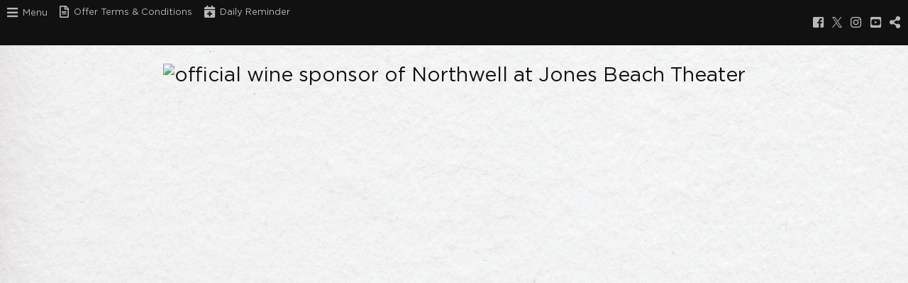

--- FILE ---
content_type: text/html; charset=utf-8
request_url: https://csmconcertcredit.com/(X(1)S(1g2s3l555etddk55pemyi045))/register.aspx?
body_size: 20192
content:


<!DOCTYPE html>

<html lang="en">
<head id="ctl00_Head1"><base href="https://csmconcertcredit.com/"><title>
	Chateau Ste Michelle $10 Concert Cash
</title><meta charset="utf-8" />


 
    <!-- disable iPhone initial scale -->
    <meta id="ctl00_viewportMeta" name="viewport" content="width=device-width, initial-scale=1.0" />




    <script src="https://ajax.googleapis.com/ajax/libs/jquery/3.5.1/jquery.min.js" integrity="sha256-9/aliU8dGd2tb6OSsuzixeV4y/faTqgFtohetphbbj0= sha384-ZvpUoO/+PpLXR1lu4jmpXWu80pZlYUAfxl5NsBMWOEPSjUn/6Z/hRTt8+pR6L4N2 sha512-bLT0Qm9VnAYZDflyKcBaQ2gg0hSYNQrJ8RilYldYQ1FxQYoCLtUjuuRuZo+fjqhx/qtq/1itJ0C2ejDxltZVFg==" crossorigin="anonymous"></script>

<link rel="shortcut icon" href="media/favicon.ico" />


	<!-- Your styles -->
<link href="css/default.css?v=1.2" rel="stylesheet" /><link href="css/print.css?v=1.2" rel="stylesheet" media="print" />




<script>
    var bUpgradeBrowser = false;
</script>

<!--[if (IE 6)|(IE 7)|(IE 8)]>
    <style type="text/css">

    input.dobTextBox {
        width:167px;
    }
    #ctl00_ContentPlaceHolder1_FormView1_imgCalendar {
        /*display:none;
        visibility:hidden;*/
    }
    </style>

<![endif]-->
<!--[if (IE 6)|(IE 7)]>
    <style type="text/css">
    #divState {
        padding:0 13px 0 10px;
    }
    #divFBPreFill { 
        display:none; 
        visibility:hidden;
        margin-top:-30px;
    }
    .socialBox {
        margin-bottom:20px;
    }
    </style>
<![endif]-->
<!--[if (IE 8)]>
    <style type="text/css">
    #divState {
        padding:0;
    }
    #ctl00_ContentPlaceHolder1_FormView1_ddlState, #ctl00_ContentPlaceHolder1_FormView1_ddlState1 {
       border:solid 2px #e6e6e6;
       border-top:inset 1px;
       border-bottom:inset 1px;
       padding:1px 0;
    }    
    </style>
<![endif]-->
<!--[if (IE 9)]>
    <style type="text/css">
    select, input[type=select], #ctl00_ContentPlaceHolder1_FormView1_ddlState, #ctl00_ContentPlaceHolder1_FormView1_ddlState1, .dobmm, .dobdd, .dobyy {
        height:28px;
    }   
    </style>
<![endif]-->
<!--[if gte IE 9]>
    <style type="text/css">
    img, object {
         max-width: 100%;   /* ie8- doesn't like this */
    }
    
  @media screen and (min-width: 557px) {
    #ctl00_ContentPlaceHolder1_FormView1_ddlState, #ctl00_ContentPlaceHolder1_FormView1_ddlState1 {
       width:174px;
       /*height:22px;
       background-color:#fff;*/
       border:solid 2px #e6e6e6;
       border-top:inset 1px;
       border-bottom:inset 1px;
    }
    #divState {
        padding:0;
    }    
  }
    </style>
<![endif]-->

<!--[if lt IE 8]>
<script type="text/javascript">
    bUpgradeBrowser = true;
</script>
<![endif]-->


<style>
.mfp-iframe-holder .mfp-content {height: 100%;}
.mfp-iframe-scaler button.mfp-close {top:0px;font-size:xx-large;background-color:#000;right:0px;}
.mfp-iframe-scaler iframe {background-color:#fff;margin-top:40px;}
.mfp-iframe-scaler iframe[src="rules.aspx"] {
    background: #fff;
}
.mfp-iframe-scaler iframe:not([src="rules.aspx"]) {
    /*background: rgba(0,0,0,0.7) !important;*/
}
</style>


<link rel="preload" href="cdn/Scripts/Magnific-Popup-1.0.0/dist/magnific-popup.css" as="style" onload="this.onload=null;this.rel='stylesheet'"><noscript><link rel="stylesheet" href="cdn/Scripts/Magnific-Popup-1.0.0/dist/magnific-popup.css"></noscript><link href="/WebResource.axd?d=3jGjGvDWo424MZwWQuY9Z2UhCJZUcyydfG5KhgP8zwl4o-QOLNC-9jv9pl98GYgBvgDEGUdcJUTEJQglGh1OGt4BR0KFa3g_IekjbOszq3cK6lT8_uwFJE6wb37hl3MWbpCd8AUysVume-L7xUbRV60_lrI1&amp;t=635732508330000000" type="text/css" rel="stylesheet" /><style media='all'>
body {background-image:url(media/csmconcertcredit/csmconcertcredit_bg.jpg?v=1.2); }
@media screen and (min-width: 558px) {
.regBox {background: url(media/csmconcertcredit/csmconcertcredit_regbg.png?v=1.2) no-repeat; background-position:top center;}
}
</style>

<!--[if (IE 6)|(IE 7)|(IE 8)]><style media='all'>
body {background-image:url(media/csmconcertcredit/csmconcertcredit_bg.jpg?v=1.2); background-repeat:no-repeat; background-position:top center; }
.regBox {background: url(media/csmconcertcredit/csmconcertcredit_regbg.png?v=1.2) no-repeat; background-position:top center;}
}
</style>
<![endif]-->

<script>
var windowWidthTrigger_mobile = 558;
var windowWidthTrigger_fb = 815;
var windowWidthTrigger_desktop = 950;
var windowWidthTriggerPoints = new Array(558,815,950);
</script>
<link href="css/larger_than_mobile.css?v=1.2" media="screen and (min-width: 558px)" rel="stylesheet"/>
<link href="css/fb_tablet.css?v=1.2" media="screen and (min-width: 558px) and (max-width: 815px)" rel="stylesheet"/>
<link href="css/mobile.css?v=1.2" media="screen and (max-width: 557px)" rel="stylesheet"/>
<!--[if (IE 6)|(IE 7)|(IE 8)]>
<script src="https:cdn/Scripts/respond.min.js" type="text/javascript"></script>
<![endif]--><meta property="og:type" content="website" />
<meta name="title" content="Chateau Ste Michelle $10 Concert Cash" />
<meta property="og:title" content="Chateau Ste Michelle $10 Concert Cash" />
<meta property="twitter:title" content="Chateau Ste Michelle $10 Concert Cash" />
<meta name="description" content="Chateau Ste Michelle $10 Concert Cash" />
<meta name="twitter:description" content="Chateau Ste Michelle $10 Concert Cash" />
<meta property="og:description" content="Chateau Ste Michelle $10 Concert Cash" />
<meta name="keywords" content="Chateau Ste Michelle $10 Concert Cash" />
<link rel="image_src" href="https://www.csmconcertcredit.com/media/csmconcertcredit/fbimage.png?v=1.2" />
<meta property="og:image" content="https://www.csmconcertcredit.com/media/csmconcertcredit/fbimage.png?v=1.2" />
<meta property="twitter:image" content="https://www.csmconcertcredit.com/media/csmconcertcredit/fbimage.png?v=1.2" />
<meta property="og:url" content="https://www.csmconcertcredit.com/"/>
<meta property="twitter:url" content="https://www.csmconcertcredit.com/register.aspx"/>
<meta property="fb:app_id" content="273430808402110" />
<meta property="og:site_name" content="https://www.csmconcertcredit.com/"/>
<meta property="fb:admins" content="100001581963684" />

<meta property="og:locale" content="en_US" />
<meta property="twitter:card" content="summary" />
<meta property="twitter:site" content="@stemichelle" />
<meta name="twitter:creator" content="@stemichelle" /><script defer src="cdn/Scripts/jquery.debouncedresize.min.js"></script>
<!--[if (IE 6)|(IE 7)]>

<style type="text/css">

#ctl00_ContentPlaceHolder1_FormView1_ddlState {/*height:22px;*/} 

.totalWidth {width:1060px;}

</style>

<![endif]--></head>
<body>
<svg version="1.1" xmlns="http://www.w3.org/2000/svg" xmlns:xlink="http://www.w3.org/1999/xlink" style="display: none;" role="none">
<defs>
<g id="icon-image">
  <path class="path1" d="M0 4v26h32v-26h-32zM30 28h-28v-22h28v22zM22 11c0-1.657 1.343-3 3-3s3 1.343 3 3c0 1.657-1.343 3-3 3-1.657 0-3-1.343-3-3zM28 26h-24l6-16 8 10 4-3z"></path>
</g>
</defs>
</svg>
<a href="#cont" class="skip" aria-label="Skip Navigation.">Skip Navigation.</a>


<form name="aspnetForm" method="post" action="register.aspx" id="aspnetForm">
<div>
<input type="hidden" name="__EVENTTARGET" id="__EVENTTARGET" value="" />
<input type="hidden" name="__EVENTARGUMENT" id="__EVENTARGUMENT" value="" />
<input type="hidden" name="__VIEWSTATE" id="__VIEWSTATE" value="4nKf1ipsfTQEawKiG5W2h2OAjIUf3HYdu+t4svSjQYGds98xdDVugXWLmwO1oPDzOpc0lnmeXiVUEcO3UujZtOCKQOTVWqbXcMvOjaq2fp2wmVh/nBBnLVfF5Kc/Grii08KWm9KyWYQK0XpDa6OA+tVnUF5wm0NuRRiAWb/KCHXtAUiV8gI+IbBcrnnXl5lxrMHLmjtb+7awfO7iNmeC+sHMT2yKeX6uyMH4rASPZtBp9GyLXBmHGWSS/7brX9hrP8+RUcXwVkjFhv+WfXxuVKCc+3KqwElH2DPy4WDPpmIrnu3YdCV/TmcIz1VnzSdL1+VkoPmvL1vs73j8agAeURFkXVfUOqvhr+4jVzUEcKf6esLfXfTp+M+b1Tfi0aaPpdIk/[base64]/2aN2NJ8pcGt6XpXwTvbg2QunxvZJVlOqL1ZAnYWRCpHBEbLJp+XIgLKT1R21kYrNqs0lJKJ+eroZRBSHHH5ax4Uqxo7rdWoXPegv4pvgks/B0ulPJwQBq2BIyEa+3mEEX7cCZUdZnourwMFLNFquNwzjbcNLIrlwTjWU6JKntBw9WsXS2iB1ZdZsEIl8LEBbQDcot6WyP1EW+Kkjer/KeJVTMjfErdUNa3BV+TNdIHcSYFo2WxZ5HQruhQ1sT3AzOMf1VLuqIV4oLNa/EdM+Uz+JJ3shUZr7P4ZBGrNxnrb5fHOd3/+RsFuKTxdvrl3RHYnedOwZsGnI9UyeouLFuEVxuFWU233RQKk0JtU1FENm/dqBJL+QpN0otkYlFLe6BMj5IE3HsNOXAORXWT69/Rtt7qZyV6URWa7kXi3MBlng9sn8jua6Q/dFmMMPPmR4dMCKUQdNy7ZTqPnMwgH0IIN0owf+DaTDgA4+i49C5kLtA0kOEOTAfdg88YU/cPGVllhSm8wGHJ6HpbaNXZ4A01sYjh389dnr3xCPvEhsGz7qimZYZdlvtDc7H4/Y9F8dEZ/jNqlb53OJ2+Yg8I61At6xpIrvq2OhnyfqI92NZ/JWkxfYm2aLI3d0ZBif5mQ6IZDs53dVQk+v+7eZOdVuBR48ZKMwUbt/1NJB3Gw14KcsHOr33V7YhNYB7509IBi+G0Sbv+tvWdnB56ACXxL2O/lGsW9oQTbxC99OM5pZMxPb2K+DtbrMp0rl4OOrnIXWTtq9NvgravompuUg5Lxrx5IJEjQEn3eg7P2/YUz9YdwNN1K86KOSvXRMhBkLF23oojSguGJTrKu078Sx7IeiLkeMJTe2uTuhtD/Lxv6ryMOZCbg61Ay7jIfemEPgF/+ylRP6J411F87d/ru4uBnoAfDh6g3UYRuGfwH8MZDLKyDHfQx2xf98i+X5EjCsmMB25wo/D9xt7G/OVbt1PXxGsrCFO7NV2Sx97y7pF+QLyQ2xkgjAseDZUkr1Ie33ad84WXodM2tPuvXXy2z2KuOAY7oaLSkuhWErSe5Xn8dhAa4cekBlC4sHVtJlH6ONZDMQSMoyrji4UYC78E7V/y2ZSFMoMu0bbZMrOQHz+jZdwaSHbzESQugBaeYgBS/cbqaAJ2ZftmvM1KNuFr3QUJmN+m/TOJ/OAe9uha4q6RieL1yFcUCvcemxCKeYabUrirQsvp64yBodFO6hliUe5NMjCbeMAeZOfhuqmwWFww0OuyVPTDku/[base64]/1w9d15RiYePaGGdTjlfmAsai262jrU4BT1p0EiA8n4xWW1MfOg6tvrcY+yBQT3k8tpVJ0Efaw5Jiks+QnxB5x7GZQwFA8Qr2OkJOc2Hpha1LpKHwiEsFMrgB0ptbBg57ze3vD9iSRaHs3jCsSYbLE9go3oQL7L8FfdGjCl/ibH1piMsVp5Yqj298YBjvGL9hvM/MqKGSrbmUQU86UEiA0MrdCaEOn/2/wPdRRdRDNWjoK5PQHUnR3iV51/3jMULpdfnxGffRXrfppkwZdESPMSu9v1SE6UXpUp0r1p1wo5xPv6DseY3yJrad0rkv23aCckC8lV6CtVGKNipgcDpP52nZ61pWSqSjepA0MW64u+69XR8sOHWwTOk0491dq4tMmc42NxFMfKe7c8TgLOkFIm4Q6O/AiEsMXAjXo5i6umLsMLTWlEobpQhiW5g2jjTFU8O+dBenv3TVpH4KN81MTSvrB+H0ZUD73sASt3E0K6+PtNkrKNA8+E6VdkuqJsbGTxGdjGaoK/oHfUmKv7g3dzFQWI8jYi29VCQvAGzljoV9uv7RJ13K/q04gMPp73yVRzGD97u7FvKnboE/rjNddmWaEm0Xt/JXc6N+KzcL3eq731BHbStX4=" />
</div>

<script type="text/javascript">
//<![CDATA[
var theForm = document.forms['aspnetForm'];
if (!theForm) {
    theForm = document.aspnetForm;
}
function __doPostBack(eventTarget, eventArgument) {
    if (!theForm.onsubmit || (theForm.onsubmit() != false)) {
        theForm.__EVENTTARGET.value = eventTarget;
        theForm.__EVENTARGUMENT.value = eventArgument;
        theForm.submit();
    }
}
//]]>
</script>


<script src="/WebResource.axd?d=Aq03M55yYAwL9PfLgIRvnuS7GDvnc-xAtIbS_xaR-aG06C8Lt8Koknk3ictiLZ48-QezBD93D9-idlOmVhYvKsR9WPE1&amp;t=638313610859278837" type="text/javascript"></script>


<script src="/ScriptResource.axd?d=3ncLG1-X3NJQCEXWa6C1JBBuoY5oVG-7Yr7fwiZTvPBmc_m6nEja84CecgsquYGmzvktujuOHNlvT8bLPZuOAjVuYABgu6qdJzN4ltLUj4XFLhvG0&amp;t=ffffffffcda035a6" type="text/javascript"></script>
<script src="/ScriptResource.axd?d=X3G3apcNsAwPIM5MUXMYzSvq0cmOqfBPr8k3u5-0IJlBbDnXUohwh4T_iGFP9Ydalkswofh4zoa0H-jAp5ZtaSpWU_Je-J7nfWhpJ-5B-3f2hw3TFxQZHpqdU3w8MGbFkWiKlw2&amp;t=ffffffffcda035a6" type="text/javascript"></script>
<div>

	<input type="hidden" name="__VIEWSTATEGENERATOR" id="__VIEWSTATEGENERATOR" value="799CC77D" />
	<input type="hidden" name="__VIEWSTATEENCRYPTED" id="__VIEWSTATEENCRYPTED" value="" />
	<input type="hidden" name="__EVENTVALIDATION" id="__EVENTVALIDATION" value="eFnCzNXOq/Q4LFVankPSiXwLgzA8x0RC2hONYLFrYf5qikvpwIG0Bh/HS89RzGpiU0Pj/koiuIu6exOGQamthZduH3L8fY3bJaEmUnyEoPoR4uXBkcxHHBv260tlJWICR/V+XxQ9S7+CIXFwWpiQs4bpCvPOQNiWeVsj4XRAjKXUE6/Y" />
</div>
    <div style="z-index:1;" role="main">
    
    
		    <div><a name="cont"></a>
                




    <script type="text/javascript">
//<![CDATA[
Sys.WebForms.PageRequestManager._initialize('ctl00$ContentPlaceHolder1$ScriptManager1', document.getElementById('aspnetForm'));
Sys.WebForms.PageRequestManager.getInstance()._updateControls([], [], [], 90);
//]]>
</script>




    
        <div class="globalHeader alignCenter">
            <div class="globalHeaderBG">
                <img src="media/globalHeader.avif" class="globalHeaderimg" alt=""/>
                <div class="space1"></div>
                <img src="media/logo.avif" class="logo" alt="sponsor logo"/>
                <div class="space1"></div>
                <img src="media/sponsor.avif?v=1.1" class="sponsor" alt="official wine sponsor of Northwell at Jones Beach Theater"/>
            </div>
            <div class="space2"></div>
            <div class="nudge ">
                Upload your receipt of an<span class="mB"> </span>eligible purchase to get
            </div>
            <div class="larger sponsorColorDark Slovika">
                 one (1) $10 Live<span class="mB"> </span>Nation<sup class="smaller">&reg;</sup><span class="dB fB"> </span>Concert Cash<sup class="smaller">&reg;</sup> e-code!
            </div>
            <div class="space0"></div>
            <div class="totalWidth alignCenter">
                <div class="space0"></div>
                <div class="large uppercase Slovika sponsorColorDark">
                    Eligible purchases:
                </div>
                <div class="space0"></div>
                <div class=" ">
                   Any two (2) Chateau Ste Michelle<span class="mB"> </span>750<span class="small">mL</span> bottles<span class="dB fB"> </span>in a single transaction<span class="mB"> </span>on one receipt
                </div>
                <div class="smaller"><i>(from an off-premise retailer, i.e. grocery or convenience store)</i></div>
                <div class="space0"></div>
                <div class="">
                    Any two (2) Chateau Ste Michelle<span class="mB"> </span>6<span class="small">oz</span> glasses of wine or larger<span class="dB fB"> </span>in a<span class="mB"> </span>single transaction on one receipt
                 </div>
                 <div class="smaller"><i>(from on on-premise retailer, i.e. bar or restaurant)</i></div>
                 <div class="space0"></div>
            </div>
        </div>
    



<div class="alignCenter">


<div>
            
    <input type="hidden" name="ctl00$ContentPlaceHolder1$hdnProjectID" id="ctl00_ContentPlaceHolder1_hdnProjectID" value="8516" />
    <input type="hidden" name="ctl00$ContentPlaceHolder1$hdnScore" id="ctl00_ContentPlaceHolder1_hdnScore" />
            
        </div>
        






    <div class="totalWidth">
        <h1 class="">
            We are no longer accepting entries.
            <br>
            This contest is closed.
        </h1>
    </div>







        

</div>






<style>
.dosXX {display:none;}
.mfp-inline-holder .mfp-content, .mfp-ajax-holder .mfp-content{width:auto;}
.mfp-bg {opacity:1.0;height:1000% !important;}
.mfp-content {
    
    text-align:center;
    padding:30px 10px;
    min-height:50%;
    min-width:60%;
}
.mfp-content .buttonBig, .buttonBig:visited, .buttonSmall, .buttonSmall:visited {
}
#Month, #Day, #Year, select, input[type=select] {
  border:0px;
  line-height:25px;
  height:auto;
  font-size:23px;
  padding:10px;
  letter-spacing:1px;
  margin:10px 2px;
}
select::-webkit-scrollbar-track {
	-webkit-box-shadow: inset 0 0 6px rgba(0,0,0,0.3);
	background-color: #F5F5F5;
}

select::-webkit-scrollbar {
	width: 10px;
	background-color: #F5F5F5;
}

select::-webkit-scrollbar-thumb {
	background-color: #0ae;	
	background-image: -webkit-gradient(linear, 0 0, 0 100%,
	                   color-stop(.5, rgba(255, 255, 255, .2)),
					   color-stop(.5, transparent), to(transparent));
}
.SubmitBtn {
  margin:20px 2px;
}
.warning {
    background-color:pink !important;
}
.agegateTitle {
  margin:20px 0px 15px 0px;
  font-size:44px;
}
.agegateSubTitle {

  margin:15px 0px 0px 0px;
  font-size:24px;
}
.agegateDisclaimer {
  margin:45px 0px 0px 0px;
  text-transform: uppercase;
  line-height: 18px;
  left: 0;
  letter-spacing: .5px;
}
img.logo {height: 80px;}
a.boldLink {font-weight:bold;text-decoration:none;}
#divStateGate select {
    max-width:100%;
}
#Country, .Country {
    display:none;
}
.dosequis, .heineken, .tecate, .amstel, .strongbow, .heinekenCompanyInfo {display:none;}


@media only screen and (max-width: 558px)  {
    .mfp-container::before {height:0% !important;}
    .mfp-inline-holder .mfp-content, .mfp-ajax-holder .mfp-content {width:93% !important;}
}
</style>

































































































<style>
.mfp-content {
    background-color:#fff;
    color:#000;
}

#Month, #Day, #Year, select, input[type=select] {
  border:1px solid rgba(0,0,0,0.2);
}

img.logo {display:none;}
</style>







<div class="alignCenter">
<div style="text-align:center;">

<div id="hiddenModalContentAG" class="mfp-hide" >
<div>

    


    <div>
        <img src="media/spacer.gif" alt="" class="logo" />
    </div>
    <div>&nbsp;</div>
    <div id="divAgeGate" class="dobPanel">
        <div class="agegateTitle">LET'S SEE SOME I.D.</div>

        <div class="agegateSubTitle">PLEASE TELL US YOUR DATE OF BIRTH</div>
        <span class="Country"><span class="frmfldAge">
    
	        <select size="1" id="Country" tabindex="0" class="agdobcountry">
			    <option value="USA">United States</option>
		    </select>
	
	    </span></span>
        <span class="Month"><span class="frmfldAge">
    
	    <select size="1" id="Month" tabindex="1" class="agdobmm">
			    <option value="0">MM</option>
			    <option value="01">Jan</option>
			    <option value="02">Feb</option>
			    <option value="03">Mar</option>
			    <option value="04">Apr</option>
			    <option value="05">May</option>
			    <option value="06">Jun</option>
			    <option value="07">Jul</option>
			    <option value="08">Aug</option>
			    <option value="09">Sep</option>
			    <option value="10">Oct</option>
			    <option value="11">Nov</option>
			    <option value="12">Dec</option>

		    </select>
	
	    </span></span>

      <span class="Day"><span class="frmfldAge">
    
	    <select size="1" id="Day" tabindex="2" class="agdobdd">
			    <option value="0">DD</option>
			    <option value="01">1</option>
			    <option value="02">2</option>
			    <option value="03">3</option>
			    <option value="04">4</option>
			    <option value="05">5</option>
			    <option value="06">6</option>
			    <option value="07">7</option>
			    <option value="08">8</option>
			    <option value="09">9</option>
			    <option value="10">10</option>
			    <option value="11">11</option>
			    <option value="12">12</option>
			    <option value="13">13</option>
			    <option value="14">14</option>
			    <option value="15">15</option>
			    <option value="16">16</option>
			    <option value="17">17</option>
			    <option value="18">18</option>
			    <option value="19">19</option>
			    <option value="20">20</option>
			    <option value="21">21</option>
			    <option value="22">22</option>
			    <option value="23">23</option>
			    <option value="24">24</option>
			    <option value="25">25</option>
			    <option value="26">26</option>
			    <option value="27">27</option>
			    <option value="28">28</option>
			    <option value="29">29</option>
			    <option value="30">30</option>
			    <option value="31">31</option>

		    </select>
	    </span></span>
      <span class="Year"><span class="frmfldAge">
    
    	
		<select size="1" id="Year" tabindex="3" class="agdobyy">
			<option value="0">YYYY</option>
            <option value="2025">2025</option>
            <option value="2024">2024</option>
            <option value="2023">2023</option>
            <option value="2022">2022</option>
            <option value="2021">2021</option>
            <option value="2020">2020</option>
            <option value="2019">2019</option>
            <option value="2018">2018</option>
			<option value="2017">2017</option>
            <option value="2016">2016</option>
			<option value="2015">2015</option>
			<option value="2014">2014</option>
			<option value="2013">2013</option>
			<option value="2012">2012</option>
			<option value="2011">2011</option>
			<option value="2010">2010</option>
			<option value="2009">2009</option>
			<option value="2008">2008</option>
			<option value="2007">2007</option>
			<option value="2006">2006</option>
			<option value="2005">2005</option>
			<option value="2004">2004</option>
			<option value="2003">2003</option>
			<option value="2002">2002</option>
			<option value="2001">2001</option>
			<option value="2000">2000</option>
			<option value="1999">1999</option>
			<option value="1998">1998</option>
			<option value="1997">1997</option>
			<option value="1996">1996</option>
			<option value="1995">1995</option>
			<option value="1994">1994</option>
			<option value="1993">1993</option>
			<option value="1992">1992</option>
			<option value="1991">1991</option>
			<option value="1990">1990</option>
			<option value="1989">1989</option>
			<option value="1988">1988</option>
			<option value="1987">1987</option>
			<option value="1986">1986</option>
			<option value="1985">1985</option>
			<option value="1984">1984</option>
			<option value="1983">1983</option>
			<option value="1982">1982</option>
			<option value="1981">1981</option>
			<option value="1980">1980</option>
			<option value="1979">1979</option>
			<option value="1978">1978</option>
			<option value="1977">1977</option>
			<option value="1976">1976</option>
			<option value="1975">1975</option>
			<option value="1974">1974</option>
			<option value="1973">1973</option>
			<option value="1972">1972</option>
			<option value="1971">1971</option>
			<option value="1970">1970</option>
			<option value="1969">1969</option>
			<option value="1968">1968</option>
			<option value="1967">1967</option>
			<option value="1966">1966</option>
			<option value="1965">1965</option>
			<option value="1964">1964</option>
			<option value="1963">1963</option>
			<option value="1962">1962</option>
			<option value="1961">1961</option>
			<option value="1960">1960</option>
			<option value="1959">1959</option>
			<option value="1958">1958</option>
			<option value="1957">1957</option>
			<option value="1956">1956</option>
			<option value="1955">1955</option>
			<option value="1954">1954</option>
			<option value="1953">1953</option>
			<option value="1952">1952</option>
			<option value="1951">1951</option>
			<option value="1950">1950</option>
			<option value="1949">1949</option>
			<option value="1948">1948</option>
			<option value="1947">1947</option>
			<option value="1946">1946</option>
			<option value="1945">1945</option>
			<option value="1944">1944</option>
			<option value="1943">1943</option>
			<option value="1942">1942</option>
			<option value="1941">1941</option>
			<option value="1940">1940</option>
			<option value="1939">1939</option>
			<option value="1938">1938</option>
			<option value="1937">1937</option>
			<option value="1936">1936</option>
			<option value="1935">1935</option>
			<option value="1934">1934</option>
			<option value="1933">1933</option>
			<option value="1932">1932</option>
			<option value="1931">1931</option>
			<option value="1930">1930</option>
			<option value="1929">1929</option>
			<option value="1928">1928</option>
			<option value="1927">1927</option>
			<option value="1926">1926</option>
			<option value="1925">1925</option>
			<option value="1924">1924</option>
			<option value="1923">1923</option>
			<option value="1922">1922</option>
			<option value="1921">1921</option>
			<option value="1920">1920</option>
			<option value="1919">1919</option>
			<option value="1918">1918</option>
			<option value="1917">1917</option>
			<option value="1916">1916</option>
			<option value="1915">1915</option>
			<option value="1914">1914</option>
			<option value="1913">1913</option>
			<option value="1912">1912</option>
			<option value="1911">1911</option>
			<option value="1910">1910</option>
			<option value="1909">1909</option>
			<option value="1908">1908</option>
			<option value="1907">1907</option>
			<option value="1906">1906</option>
			<option value="1905">1905</option>

		</select>
		</span></span>


    <div class="agegateDisclaimer heineken">
        By clicking enter, I agree to the website <a target="_blank" href="rules.aspx" rel="noopener noreferrer">Terms of Use</a> and acknowledge the <a target="_blank" href="privacy.aspx" rel="noopener noreferrer">Privacy Policy</a>.
    </div>

    <div class="agegateDisclaimer notHeineken">By clicking "ENTER", you agree to our site's<span class="dB fB"> </span><a href="rules.aspx">Terms of Use</a> and our <a href="privacy.aspx">Privacy Policy</a>.
    </div>
    

    <div class="SubmitBtn">
        <a href="default.aspx" class="buttonBig" id="btnSubmitAGMDY">ENTER</a>
    </div>

    <div class="dosXX agegateSubTitle">
        Enjoy Dos Equis Responsibly
    </div>


    </div>

    <div id="divNotOfAge" style="display:none;">
        <h1 class="generic">
            Sorry, only persons over the age of 21 may enter this site.
        </h1>
        <h1 class="heineken">SORRY, YOU HAVE TO BE OF LEGAL DRINKING AGE TO ENTER THIS SITE</h1>
    </div>



    

    <div class="agegateDisclaimer">
        <div class="heinekenCompanyInfo">
            <img src="cdn/media/AgeGate/HUSA/Heineken/smiling_e_white.png" alt="" /> <a href="http://www.theheinekencompany.com/" target="_blank" class="boldLink" rel="noopener noreferrer">COMPANY INFORMATION</a>
        </div>
    </div>
    

    

</div>
</div>
</div>
</div>



<script type="text/javascript" charset="utf-8">
    var age = 21;
    var bStateGate = true;

	jQuery(document).ready(function() {

        jQuery.cookie("ofage", null, { path: '/', secure: true });


        if (!jQuery.magnificPopup.instance.isOpen) {
            jQuery.magnificPopup.open({
                items: {
                    src: '#hiddenModalContentAG',
                    type: 'inline'
                },
                //modal: true,
                closeOnContentClick: false,
                closeOnBgClick: false,
                showCloseBtn: false,
                enableEscapeKey: false                
            });
        }

        jQuery("#divAgeGate select").on("change", function (event) {
            var bShowEnterButton = true;
            
            jQuery("#divAgeGate select").each(function (i, v) {
                if (jQuery(this).val() == "0") {
                    bShowEnterButton = false;
                    jQuery(this).removeClass("selected");

                    console.log("val == 0:" + jQuery(this).attr("id") + " - " + jQuery(this).val());
                }
                else {
                    jQuery(this).addClass("selected");
                }
            });

            if (bShowEnterButton) {
                //console.log("showing #btnSubmitAGMDY");
                jQuery("#btnSubmitAGMDY").show();
            }

            console.log("#Month1: " + jQuery("#Month").val());
        });


        jQuery("#btnSubmitAGMDY").on("click", function (e) {
            e.preventDefault();

            var day = jQuery("#Day").val();
            var month = jQuery("#Month").val();
            var year = jQuery("#Year").val();
			
			var tmpDate = Date.parse(year + "-" + month + "-" + day);

			if (isNaN(tmpDate)) {
				tmpDate = Date.parse(year + "/" + month + "/" + day);
			}
		
            if (((day == "" || day == "0") 
				|| (month == "" || month == "0")
				|| (year == "" || year == "0"))
				|| isNaN(tmpDate)) {
                    jQuery(".frmfldAge select").addClass("warning");
					return false;
            }
			else {
                

                var currdate = new Date();
                var agegatedate = new Date();
                agegatedate.setFullYear(agegatedate.getFullYear() - age);

                var curYr = currdate.getFullYear() + "";
				
                var mydate = new Date();
                mydate.setFullYear(year, month - 1, day);

				
                if ((agegatedate - mydate) <= -1) {
                    jQuery("#divAgeGate").hide();
                    jQuery(".agegateDisclaimer").hide();                    
                    jQuery("#divNotOfAge").show();
                    return false;
                }
                else {

                    if (!bStateGate) {
                        jQuery.cookie("ofage", "true", { path: '/', secure: true });
                        jQuery(".topNavOuter").show();

                        var qs = "";

                        if (window.location.href.indexOf("?") > 0) {
                            qs = window.location.href.split("?")[1];
                        }

                        window.location.assign(window.location.href.split("?")[0] + "?" + qs + "&dob=" + month + "%2F" + day + "%2F" + year);

                        return true;
                    }
                    else {
                       
                        jQuery.cookie("d", month + "%2F" + day + "%2F" + year, { path: '/' });

                        if (jQuery.magnificPopup.instance.isOpen) {
                            jQuery.magnificPopup.close();
                        }

                        jQuery.magnificPopup.open({
                            items: {
                                src: '#hiddenModalContentSG',
                                type: 'inline'
                            },
                            //modal: true,
                            closeOnContentClick: false,
                            closeOnBgClick: false,
                            showCloseBtn: false,
                            enableEscapeKey: false
                        });
                        return false;
                    }

                    
                }
            }
        });
    });
        
</script>
    












<div class="alignCenter">
<div style="text-align:center;">

<div id="hiddenModalContentSG" class="mfp-hide" role="alertdialog" >
<div>

    <div>
        <img src="media/spacer.gif" alt="" class="logo" />
    </div>
    <div>&nbsp;</div>
    <div id="divStateGate">
        <h2>You must be a resident of one of the following states to enter.</h2>
        <h2>Please select your State of residence:</h2>
        <div>&nbsp;</div>

        
                <select size="1" id="stategate" tabindex="1" class="stategate">
                    
                                
                    <option value="AK">Alaska</option>                    
                                
                    <option value="AZ">Arizona</option>                    
                                
                    <option value="CO">Colorado</option>                    
                                
                    <option value="DE">Delaware</option>                    
                                
                    <option value="DC">District of Columbia</option>                    
                                
                    <option value="FL">Florida</option>                    
                                
                    <option value="ID">Idaho</option>                    
                                
                    <option value="IL">Illinois</option>                    
                                
                    <option value="IA">Iowa</option>                    
                                
                    <option value="KY">Kentucky</option>                    
                                
                    <option value="MD">Maryland</option>                    
                                
                    <option value="MA">Massachusetts</option>                    
                                
                    <option value="MI">Michigan</option>                    
                                
                    <option value="MS">Mississippi</option>                    
                                
                    <option value="MT">Montana</option>                    
                                
                    <option value="NE">Nebraska</option>                    
                                
                    <option value="NV">Nevada</option>                    
                                
                    <option value="NH">New Hampshire</option>                    
                                
                    <option value="NM">New Mexico</option>                    
                                
                    <option value="NY">New York</option>                    
                                
                    <option value="ND">North Dakota</option>                    
                                
                    <option value="OH">Ohio</option>                    
                                
                    <option value="PA">Pennsylvania</option>                    
                                
                    <option value="RI">Rhode Island</option>                    
                                
                    <option value="SC">South Carolina</option>                    
                                
                    <option value="TN">Tennessee</option>                    
                                
                    <option value="VT">Vermont</option>                    
                                
                    <option value="WA">Washington</option>                    
                                
                    <option value="WI">Wisconsin</option>                    
                                
                    <option value="WY">Wyoming</option>                    
            
                    <option value="NO">I am not a resident of any of these states</option>
		        </select>
            

	    <div>
            <a href="#" class="buttonBig" id="btnStateResident">Enter</a>
            
        </div>
    </div>

    <div id="divNotStateResident" style="display:none;">
        <h1>
            Sorry, only residents of states listed may enter this site.
        </h1>
    </div>

</div>
</div>
</div>
</div>
    


<script>

    jQuery(document).ready(function() {


        jQuery("#btnNotStateResident").on("click", function (e) {
            e.preventDefault();

            console.log("btnNotStateResident clicked");

            jQuery("#divStateGate").hide();
            jQuery("#divNotStateResident").show();
            return false;
        });

        jQuery("#btnStateResident").on("click", function (e) {
            e.preventDefault();

            console.log("btnStateResident clicked");

            console.log("jQuery(this).val(): " + jQuery("#stategate").val());
            if (jQuery("#stategate").val() == "NO") {
                console.log("sg No");
                jQuery("#divStateGate").hide();
                jQuery("#divNotStateResident").show();
                return false;
            }
            else {
                console.log("sg yes");
                jQuery.cookie("ofage", "true", { path: '/', secure: true });
                jQuery(".topNavOuter").show();

                var qs = "";

                if (window.location.href.indexOf("?") > 0) {
                    qs = window.location.href.split("?")[1];
                }

                window.location.assign(window.location.href.split("?")[0] + "?" + qs + "&st=" + jQuery("#stategate").val() + "&dob=" + jQuery.cookie("d"));

                return true;
            }
            
        });

    });
        
</script>






















































































    
<div id="ctl00_ContentPlaceHolder1_ucDemoMode_pnlDemoMode">
	
<div id="hiddenModalContent" class="mfp-hide" style="text-align:center;background-color:#fff;color:#000;" role="alertdialog">
<div style="max-width:400px;padding:10px;">
<p style="text-align:center"><span style="font-weight:bold;color:#eb0000;">** THIS IS FOR DEMONSTRATION PURPOSES ONLY **</span> <br /><br />
<b>This site is currently closed.</b><br />
Any entries made at this time will not be honored. Please see official rules for eligibility requirements. <br /><br />
Entry dates:<br />
Start date: 5/1/2025 12:00:01 AM ET 
<br />
End date: 1/2/2026 11:59:59 PM ET

</p>



<p style="text-align:center"><input type="button" id="btnCloseDemoMsg" value="&nbsp;&nbsp;Ok&nbsp;&nbsp;" onclick="$.magnificPopup.close();" role="button" aria-label="OK Close Alert Dialog" /></p>



</div>
</div>
<style>
.mfp-inline-holder .mfp-content, .mfp-ajax-holder .mfp-content{width:auto;}
.mfp-content {text-align:center;}
</style>
<script type="text/javascript" >

    jQuery(document).ready(function () {
        if (!jQuery.magnificPopup.instance.isOpen) {
            jQuery.magnificPopup.open({
                items: {
                    src: '#hiddenModalContent',
                    type: 'inline',
                    //alignTop: false,
                    closeBtnInside: true
                }
            });

            jQuery(".mfp-content").each(function (i, v) {
                jQuery(this).attr("role", "dialog").attr("aria-label", "alertdialog").attr("aria-modal", "true");
            });

            jQuery("buttom.mfp-close").each(function (i, v) {
                jQuery(this).attr("role", "button").attr("aria-label", "Close Alert Dialog");
            });
        }


        //var widestEl = "";
        //var widestWidth = 0;

        //var els = ["table", "img", "div"];

        //jQuery.each(els, function (index, value) {
        //    //console.log("value: " + value);
        //    jQuery(value).each(function () {
        //        var tmpw = jQuery(this).width();

        //        if (tmpw >= widestWidth) {
        //            widestEl = jQuery(this).attr("id");
        //            widestWidth = tmpw;
        //            console.log("widestEl parent: " + jQuery(this).parent().attr("id"));
        //            console.log("widestEl: " + widestEl);
        //            console.log("widestWidth: " + widestWidth);
        //            console.log("class: " + jQuery(this).attr("class"));
        //        }
        //    });
        //});

    });

</script>


</div>

<img src="media/formValidation_Close.png" width="0" height="0" alt="hidden" style="display:none;" aria-hidden="true" />
<img src="media/formValidation_Error.png" width="0" height="0" alt="hidden" style="display:none;" aria-hidden="true" />








            </div>

    
    </div>    
    


<div class="topNavOuter" role="navigation"><div class="topNav">

<div class="leftLinks">

<div class="topNavLinks">
<ul class="menu" tabindex="0">
<li tabindex="-1">
<a class="menulink hideInIframe" href="#" aria-label="pull down Menu" role="button"><i class="fas fa-bars fa-lg"></i> Menu</a>
<a class="menulink showInIframe" href="#"><i class="fas fa-caret-down fa-lg"></i> Info</a>
	<ul class="dropit-submenu-left" id="mobileMenuLinkDestination" tabindex="-1" role="menu">
        
        
        
    		<li tabindex="-1" role="menuitem"><a id="telllink" href="tell_a_friend.aspx" class="thickbox"><i class="far fa-envelope fa-fw"></i> Tell a Friend</a></li>
        
		<li tabindex="-1" role="menuitem"><a id="privacylink" href="privacy.aspx" class="thickbox"><i class="fas fa-user-lock fa-fw"></i> Privacy Policy</a></li>        
		<li tabindex="-1" role="menuitem"><a id="helplink" href="help.aspx" class="thickbox" title="Help"><i class="fas fa-question-circle fa-fw"></i> Help</a></li>
	</ul>
</li>
</ul>
</div>






<div class="topNavLinks"><a id="ruleslink" href="rules.aspx" class="thickbox"><i class="far fa-file-alt fa-lg" role="presentation"></i> Official Rules</a></div>


<script>
    jQuery(document).ready(function ($) {
        $("a[href='rules.aspx'").each(function (i, v) {
            var txt = $(this).html();

            console.log("old txt: " + txt);

            txt = txt.replace("Official Rules", "Offer Terms & Conditions");

            console.log("new txt: " + txt);
            $(this).html(txt);
        });
    });
</script>












   







<script src="/ScriptResource.axd?d=_o08Z-_FY5d6YiTrmiQJZ4TRqChVwOO-usonPB-WubbYD7nNX7GEEE6EjeEDYNv-CMI0cl94w5ubtcqcsVn_0uF5XzgH5CmhHnKmRBsmtj9sTHrn0&amp;t=ffffffffcda035a6" type="text/javascript"></script>
<script src="/ScriptResource.axd?d=njZPo7W5bpkXPMqvJa_Z5XUDIM2nUcSTb-8aJbXW7n0bF45HrEKyV1lE2bHxSre6DW_cHg1gIW73_FJQnLY0rZk4zOzr2Y8zlB9W6iajIw-CEuM7ZzjwjDATOCas7cUHcyBtXw2&amp;t=ffffffffcda035a6" type="text/javascript"></script>
<script src="/ScriptResource.axd?d=dWaXrFF1IrhjJdSnfjyegc_PKJpIo6AGxVGVadNTieMkFOp8E27V9zq0owUWIbA_XTDZQroUNuGMeA-gOzJtkqECno3pydqktDRvM6PEWBHNTkaCZqdwhL1tIIoe-BBShjzVVw2&amp;t=ffffffffcda035a6" type="text/javascript"></script>
<script src="/ScriptResource.axd?d=fXmC6QrxxmQJBiBlo5ZedgrjTk90SkCje-O07OXTIE9If2rl_l5fEVPaRPqlmrOTnXAlvTMejXA2KE1LGGdKb94yHAnIanAfwHQO9y2m2r5KwhTYKpx-sNODaOSyIZ0Gud4FHQ2&amp;t=ffffffffcda035a6" type="text/javascript"></script>
<script src="/ScriptResource.axd?d=MJJN30m955P7R20KDbliRCgebKf12OUnEsbBKFProFcFjTkjCDzsdmCezq5dJgwNAimVSN1-6H9ilJsIjhkZN_ExBMbo-qGzMYVTySd5rVgB70NimBkbkfM6tki6EyGpsquGVA2&amp;t=ffffffffcda035a6" type="text/javascript"></script>
<script src="/ScriptResource.axd?d=xf3CAjN3uNjaKoODt9scCw3wnqrklti6CKyRWkJTok-j8tTKx_aI_P3b3v4nUX5obPU31C1ToEkcnfd3XTezYOwicRWIS3lQwrM2mSXCbsT3NcF-0&amp;t=ffffffffcda035a6" type="text/javascript"></script>
<script src="/ScriptResource.axd?d=k-Ph1Dluz0YL4h6uro7AAxL5WIHN1glpZ9ofgoG2CooiXeDziaZpxK6WEwbwIYZfJ4mfGFcyi-VnS5pVJQnvvhfMhrGf-N6-u0dlqf1OhP7R0RF_0&amp;t=ffffffffcda035a6" type="text/javascript"></script>
<script src="/ScriptResource.axd?d=WMnCnzCu8Z2TcbNGwcal3YHvG0sdWd1qOwrMOzBRoe2ELX-oB973iRFWwnZ__mWCSFboJC0HURS6VVXDD_3LVTlGlMnDxNV1S8WJFK5i84yru14yoTkhWHPIBvwBYHnxHXPCVA2&amp;t=ffffffffcda035a6" type="text/javascript"></script>
<script src="/ScriptResource.axd?d=DHnrf6ZXKQnEqdX3fKregj6mP-dcz1YOmb5e-uaYaFTuQn-b862CUvcXJUxMqokNPfw21MzEY8WrusUGM1r2TE1-TjfSKfjPWGHD3NnFO_WMpkff9YLpIP__AomDBCqwIhsXfw2&amp;t=ffffffffcda035a6" type="text/javascript"></script>
<script src="/ScriptResource.axd?d=mp-O5IGL821I63hBlah9S5tliIrpXGrdr-54TIiGK8eJT98jd07BkPaZNUcxaQowKCUppc5paQyyCf5Skfzk_6XzeSAuoxSsnH07HTpo7jirWp86wSFlj8Rhj-dLePHjGJfOfQ2&amp;t=ffffffffcda035a6" type="text/javascript"></script>
<script src="/ScriptResource.axd?d=AxebTyzH_74-8QRzHITmgb0BuVG6Mc62kxRHjJQbDVULM6jItTwtXniXbWaymIORTWebFsLqscYCOeYqMQRE2EkkQ8hIf1qSS4J5zMGMvoW2gPjo5iNemWW4KCtc_WIjAFvxHVsPXCpPtGoEr_N10Fec-yY1&amp;t=ffffffffcda035a6" type="text/javascript"></script>
<script src="/ScriptResource.axd?d=-I_62wzegKpGTpEV_4osRzaFZZ0zGow8iEmJ8zQjKX5MrOPQo2ySGA5T_hc6_MrBVzPuiFbgaqCgIWLcwabASHAzQiPH2D6zStvt7QEPcgZmL6_HkvidceqrO0ZV-saNyWeYeDLRh2qJcWbnbbpdC1Q0vPI1&amp;t=ffffffffcda035a6" type="text/javascript"></script>
<script src="/ScriptResource.axd?d=0P5bA857QJRho5VlI1EWTc25zKbHZIbVat_tThwL2qp_LyUmT-jgS6TrwX2mflGFckY7gVQtcD-tUUbDmFO71tecfuhgdNgiiE8MBLAbPLizD64ullFF3c2EU5KOfiQfFIbyBQ2&amp;t=ffffffffcda035a6" type="text/javascript"></script>
<script src="/ScriptResource.axd?d=BvNenWYrgF3nohRSe6vU8_m_gPDFt913AwyLuSUODYpfD2dppSpYCBEuf57tfEnupUOnhZ0TILCRmNNz5G_0PawhNE10auEySHrLE6aPir5d3WuXruFzF_2YIqn2J3zjf6etSg2&amp;t=ffffffffcda035a6" type="text/javascript"></script>
<script src="/ScriptResource.axd?d=WNtA_WWEcjzAGuZjhRrqYMfUWfWIzI0pKIpv65imgxVjirHV3q5dD7kbqjhdgcPbO1wiBurpSVpfjcRvv7xdFZlz0egabsV-AyyeNlpJupVApcZAkf-wXQO8Wvhufg0F1Ipb-A2&amp;t=ffffffffcda035a6" type="text/javascript"></script>
<script src="/ScriptResource.axd?d=EWWYz81QPNV5JhLE_6f0_tts8Mf15ibTXgixZttseoAbKmUP9UeS--qGXemDRnCNYq8Xq0w-iyaRa5Ob5OlUxNbZlJBy7p8GHV_z4aFAu_UcIlM1rhFWp9kNDVpS_1JT8dJAhg2&amp;t=ffffffffcda035a6" type="text/javascript"></script>
<script src="/ScriptResource.axd?d=mQUedwZhnBfwqstxvFm2yTXrMTgdhsDDrioQeP75SV_DWXRS3NeSDTE-cQVEGA-d20mFU2h16KDYf69hYP_Gr0D5j-YB16kuRoeG2pwyqWMuTyZM9Cx-HGIpkOHKwYQpDKfoeQ2&amp;t=ffffffffcda035a6" type="text/javascript"></script>
<script src="/ScriptResource.axd?d=pm9AE504accD3pEpWaziY5B_RIi4RQz7BRoMxn-KHsCNGOm1rp232YH1E-GTIbBu6I5bONo_5y9dgKCAdJlA4-JR2Anli1lOAMdcIOoaf7XYdOJe68UlusWD4XkJlw59c5_fufQJYSLOsZ-25MaaNIak8i01&amp;t=ffffffffcda035a6" type="text/javascript"></script>
<script src="/ScriptResource.axd?d=DuNj0FlypUtDlitzl5kCZc5mZSoP-3-3EjE0C0rBFE7_yIKvdaUq0SfwU0OCW1TwzOXRFZTt4p92WIzx0bjI5JGD7uspSe5-5Tb24wLjJq-pO0iVn8jv7p_h0V3kq8QsmdanmoKbdGASR-8XfI_ptHIaR1zy1XLKQN6czAVDFdYmiYSY0&amp;t=ffffffffcda035a6" type="text/javascript"></script>
<script src="/ScriptResource.axd?d=UntiPU2G4QXgv7j8arHJStTO-Dj5oi_BT3D_4DQOJiIiMlkgLXuRgnHo7fQKV0v06kM4P0uE2E7sJpu2h9S3kudLx7SS7TtBDNAhF-NKFtxZjICjB3ZdPWixcZD0JafuBf5dSg2&amp;t=ffffffffcda035a6" type="text/javascript"></script>
<script src="/ScriptResource.axd?d=IRyWBg9RGV_CKE1Qif8nCi5mJDaFExIdPF9llz-6a0OFiJcY7Y8yCpjEL3c4DqGDXto9AiNXVPxKTXNl3VTekp5HsetduIeP136lHB_X_1mg5HCU_70EjyKymzMSE94z6j9zvBDT5uVdWElUCI8YfScS0d01&amp;t=ffffffffcda035a6" type="text/javascript"></script>
<script type="text/javascript">
//<![CDATA[
Sys.Application.initialize();
//]]>
</script>
</form>

<div class="topNavLinks"><a id="reminderlink" href="reminders.aspx" class="thickbox mobileMenuLink" title="Daily Reminder"><i class="fas fa-calendar-plus fa-lg"></i> Daily Reminder</a></div>








<div class="addthis_MDMTopNav"> 
        
    
</div>


</div>




<div class="rightLinks hideInIframe">








<div class="topNavFollow hideOnMobile">
<a class="trkob" target="_blank" rel="noopener noreferrer" class="mobileMenuLink bottom hideInIframe trkob" href="https://www.facebook.com/stemichelle" title="Follow us on facebook" aria-label="Follow us on facebook"><i class="fab fa-facebook-square fa-lg fa-fw"></i></a>
</div>





<div class="topNavFollow hideOnMobile">
<a id="twitterlink" class="mobileMenuLink bottom hideInIframe trkob" target="_blank" rel="noopener noreferrer" href="https://twitter.com/stemichelle" title="follow us on X" aria-label="follow us on X">
    <svg width="1200" height="1227" viewBox="0 0 1200 1227" fill="currentColor" xmlns="http://www.w3.org/2000/svg" role="presentation">
    <path d="M714.163 519.284L1160.89 0H1055.03L667.137 450.887L357.328 0H0L468.492 681.821L0 1226.37H105.866L515.491 750.218L842.672 1226.37H1200L714.137 519.284H714.163ZM569.165 687.828L521.697 619.934L144.011 79.6944H306.615L611.412 515.685L658.88 583.579L1055.08 1150.3H892.476L569.165 687.854V687.828Z"/>
    </svg>
</a>
</div>





<div class="topNavFollow hideOnMobile">
<a target="_blank" rel="noopener noreferrer" class="mobileMenuLink bottom hideInIframe trkob" href="https://www.instagram.com/chateaustemichelle" title="Follow us on Instagram" aria-label="Follow us on Instagram"><i class="fab fa-instagram fa-lg fa-fw"></i></a>
</div>





<div class="topNavFollow hideOnMobile">
<a id="youtubelink" target="_blank" rel="noopener noreferrer" class="mobileMenuLink bottom hideInIframe trkob" href="https://www.youtube.com/SteMichelleWinery" title="Watch us on YouTube" aria-label="Watch us on YouTube"><i class="fab fa-youtube-square fa-lg fa-fw"></i></a>
</div>







    <div class="topNavFollow">
        <ul class="menu">
        <li>
        <a class="menulink" href="#" aria-label="Share" title="Share" role="button"><i class="fa fa-share-alt fa-lg fa-fw"></i></a>
            <ul class="dropit-submenu-right">
                <li><a href="#" onclick="postToFeed('https://www.csmconcertcredit.com/register.aspx', 'https://www.csmconcertcredit.com//media/csmconcertcredit/fbimage.png?v=1.2', 'Chateau Ste Michelle $10 Concert Cash', 'https://www.csmconcertcredit.com/register.aspx', 'Chateau Ste Michelle $10 Concert Cash'); return false;"><i class="fab fa-facebook-square fa-lg fa-fw"></i> Post to facebook</a></li>
                <li><a class="trkob" href="https://twitter.com/intent/tweet?url=https://www.csmconcertcredit.com/register.aspx" target="_blank" rel="noopener noreferrer">
                <svg width="1200" height="1227" viewBox="0 0 1200 1227" fill="currentColor" xmlns="http://www.w3.org/2000/svg" role="presentation">
                    <path d="M714.163 519.284L1160.89 0H1055.03L667.137 450.887L357.328 0H0L468.492 681.821L0 1226.37H105.866L515.491 750.218L842.672 1226.37H1200L714.137 519.284H714.163ZM569.165 687.828L521.697 619.934L144.011 79.6944H306.615L611.412 515.685L658.88 583.579L1055.08 1150.3H892.476L569.165 687.854V687.828Z"/>
                </svg>
                Post on X</a></li>
                <li><a href="tell_a_friend.aspx" target="_blank" rel="noopener noreferrer" class="thickbox"><i class="far fa-envelope fa-lg fa-fw"></i> Email</a></li>
            </ul>
        </li>
        </ul>
    </div>


</div>










</div>
</div><!--topNavOuter-->




<map name="regHeader" id="regHeader">
    
</map>






<map name="thanks" id="thanks">
    
</map>
    


<div id="fb-root"></div>
<script type="text/javascript">
    var graphApiInitialized = false;
    var fbAppID = '273430808402110';
    var useMobileGraphics = false;
    var fbApiInit = false;
</script>


<script defer src="cdn/Scripts/dropit-1.1.1/dropit-mdm.js" type="text/javascript"></script>
<script defer src="Scripts/fb_and_utils.js?v=1.2" type="text/javascript"></script>
    
<link rel="stylesheet" href="https://use.fontawesome.com/releases/v5.0.13/css/all.css" integrity="sha384-DNOHZ68U8hZfKXOrtjWvjxusGo9WQnrNx2sqG0tfsghAvtVlRW3tvkXWZh58N9jp" crossorigin="anonymous">

<script defer src="cdn/Scripts/Magnific-Popup-1.0.0/dist/jquery.magnific-popup.min.js" type="text/javascript"></script>
<script defer src="cdn/Scripts/jquery.cookie.min.js" type="text/javascript"></script>






<!-- Global site tag (gtag.js) - Google Analytics -->
<script async src="https://www.googletagmanager.com/gtag/js?id=G-RV2RW740FK"></script>
<script>
    window.dataLayer = window.dataLayer || [];
    function gtag() { dataLayer.push(arguments); }
    gtag('js', new Date());


    gtag('config', 'G-RV2RW740FK', {
        'custom_map': { 'dimension1': 'ServerName', 'dimension2': 'domain', 'dimension3': 'ServerType' },
        cookie_flags: 'max-age=7200;secure;samesite=none'
    });

    gtag('event', 'pageview', { 'ServerName': 'K0UWN6', 'domain': 'csmconcertcredit', 'ServerType': 'RTW' }, { 'send_to': 'G-RV2RW740FK' });




    function trackJavaScriptError(e) {
        var ie = window.event || {},
            errMsg = e.message || ie.errorMessage;
        var errSrc = window.location.href + ' | ' + (e.filename || ie.errorUrl) + ': ' + (e.lineno || ie.errorLine);
        gtag('event', 'exception', { 'description': errMsg + ' - errSrc: ' + errSrc }, { 'send_to': 'G-RV2RW740FK' });
    }
    if (window.addEventListener) {
        window.addEventListener('error', trackJavaScriptError, false);
    } else if (window.attachEvent) {
        window.attachEvent('onerror', trackJavaScriptError);
    } else {
        window.onerror = trackJavaScriptError;
    }


</script>




<script async src="https://www.googletagmanager.com/gtag/js?id=G-0CBBTLHR45"></script>
<script>
    window.dataLayer = window.dataLayer || [];
    function gtag() { dataLayer.push(arguments); }
    gtag('js', new Date());

    gtag('config', 'G-0CBBTLHR45', { cookie_flags: 'max-age=7200;secure;samesite=none' });

</script>









    
<!-- End Google Analytics -->







  <div class="alignCenter footer" role="region" aria-label="floating graphics footer">
    <img src="media/bottles.avif?v=1.2" class="bottles" alt="hidden" aria-hidden="true"/>
    <div class="small narrow">
        <div class="space2"></div>
        &copy;SMWE, Woodinville, WA 98072
    </div>

  </div>








    








</body>

</html>


--- FILE ---
content_type: text/css
request_url: https://csmconcertcredit.com/css/default.css?v=1.2
body_size: 11563
content:
/* computer styles - meant to be seen on a laptop or workstation; not a mobile device */

@font-face {
    font-family: 'Gotham';
    src: url('fonts/Gotham-Bold.eot');
    src: url('fonts/Gotham-Bold.eot?#iefix') format('embedded-opentype'),
        url('fonts/Gotham-Bold.ttf') format('truetype');
    font-weight: bold;
    font-style: normal;
    font-display: swap;
}

@font-face {
    font-family: 'Slovika';
    src: url('fonts/SlovikaRegular.eot');
    src: url('fonts/SlovikaRegular.eot?#iefix') format('embedded-opentype'),
        url('fonts/SlovikaRegular.ttf') format('truetype');
    font-weight: bold;
    font-style: normal;
    font-display: swap;
}

@font-face {
    font-family: 'Gotham Book';
    src: url('fonts/Gotham-Book.eot');
    src: url('fonts/Gotham-Book.eot?#iefix') format('embedded-opentype'),
        url('fonts/Gotham-Book.ttf') format('truetype');
    font-weight: normal;
    font-style: normal;
    font-display: swap;
}

/*colors*/
:root {
    --sponsorColor: #c99700;
    --sponsorColorDark: #6f0d1a;
    --transparentBlack: #111;
}

.sponsorColor {
    color:var(--sponsorColor);
}
.sponsorColorDark {
    color:var(--sponsorColorDark);
}


.prize{
    width: 500px;
    max-width: 70%;
    margin: 1em auto 0;
}

/*fonts*/
body, select, input, input option, textarea, .ajax__validatorcallout_error_message_cell {
    font-family: calibri, Arial, Helvetica, sans-serif;
    font-family: 'Gotham Book';
}
.buttonBig, .buttonSmall {
    font-family: calibri, Arial, Helvetica, sans-serif;
    font-family: 'Slovika';
    font-weight: bolder;
}
.bold {
    font-family: 'Gotham';
}
.Slovika {
    font-family: 'Slovika';
}

.titler, .title, .large, .larger, .largest, .med, .small, .smaller, .smallest {
    line-height:1em;
}
.titler {
    font-size:4em;
}
.title {
    font-size:3em;
}
.largest {
    font-size:2.75em;
}
.larger {
    font-size:2.5em;
}
.large {
    font-size:2em;
}
.med {
    font-size:1.5em;
}
.nudge {
    font-size: 1.25em;
}
.small {
    font-size:.75em;
}
.smaller {
    font-size:.55em;
}
.smallest {
    font-size:.4em;
}

.lessSpacing {
    letter-spacing:-.1em;
}
.moreSpacing {
    letter-spacing:.1em;
}
.lessHeight {
    line-height:.8em;
}
.moreHeight {
    line-height:1.5em;
}

.space0 {
    height:.5em;
}
.space1 {
    height:1em;
}
.space2 {
    height:2em;
}
.space3 {
    height:3em;
}
.space4 {
    height:4em;
}
.space5 {
    height:5em;
}
.space6 {
    height:6em;
}

hr {
    display:block;
    border:0px;
    background-color:var(--sponsorColorDark);
    height:2px;
    width:17em;
    max-width:95%;
    margin:1.5em auto;
}


.textShadow {
    text-shadow:0em 0em .5em var(--transparentBlack);
}
.svgShadow {
    filter: drop-shadow(0em 0em .5em var(--transparentBlack));
}
.boxShadow {
    box-shadow:0em 0em .5em var(--transparentBlack);
}
.block {
    display:block;
}
.inlineBlock {
    display:inline-block;
}
.unClickable {
    pointer-events: none;
}

.absolute {
    position:absolute;
}
.relative {
    position:relative;
}
.static {
    position:static;
}
.fixed {
    position:fixed;
}

.noMargin {
    margin:0 auto !important;
}


.frmfld label.labelFocused {
    color:var(--sponsorColorDark) !important;
}

.buttonBig, .buttonSmall {
    color: #fff;
    background-color:var(--sponsorColorDark);
    border-color:var(--sponsorColorDark);
}
.buttonBig:hover, .buttonSmall:hover {
    color:#fff;
    background-color:var(--sponsorColor);
    border:2px solid var(--sponsorColor);
}
.buttonBig.white, .buttonSmall.white {
    color:#fff;
    background-color:transparent;
    border:2px solid #fff;
}
.buttonBig.white:hover, .buttonSmall.white:hover {
    color: var(--sponsorColor);
    background-color:#fff;
    border-color:#fff;
}



.menu ul.dropit-submenu a:hover {
    background: var(--sponsorColor);
    color:#fff;
}
li.dropit-open > a {
    color: var(--sponsorColor) !important;
}

.menu ul.dropit-submenu::before {
    border-bottom: solid 15px var(--transparentBlack);
}
.menu ul.dropit-submenu {
    background-color:var(--transparentBlack);
} 
.topNavOuter, .hknFooter {
    background-color:var(--transparentBlack);
}

.menu ul.dropit-submenu a {
    display: block;
    line-height: 25px;
    color: rgba(255,255,255,0.9);
    padding:0px;
    padding-left:5px;
    padding-bottom:2px;
}




input[type=text]:focus, textarea:focus, #ctl00_ContentPlaceHolder1_FormView1_ddlState:focus, #ctl00_ContentPlaceHolder1_FormView1_ddlState1:focus, #ctl00_ContentPlaceHolder1_FormView1_ddlState2:focus, .dobmm:focus, .dobdd:focus, .dobyy:focus {
    border-color: var(--sponsorColorDark) !important;
}
input[type='radio'], input[type='checkbox'] {
    accent-color: var(--sponsorColor);
}

body {
    font-size: 16px;
    background-color:#f1ece9;
    color:#111;
    margin:0px;
    padding-top:34px; /*make sure this correlates with the margin-top of the .logincontent below (should be 10px less)*/
    padding-bottom:50px;
    background-repeat:no-repeat; 
    background-position:top center;
    background-size:cover;
    background-attachment: fixed;
}



.totalWidth, .topNav, .playOptions {
    width:1010px;
    margin:0 auto;
}
.totalWidth {
    padding: 15px 0px;
    margin: 10px auto;
    border-collapse: separate;
    border-radius: 0px;
    background-color: #ffffff32;
    border: solid 2px var(--sponsorColor);
}

.mfp-content {
    /* background-color: rgba(0, 0, 0, 0.593) !important; */
    /* color:#fff !important; */
}
.mfp-bg {
    background-color: #000000d1 !important;
    background-size:cover;
    height:100% !important;
    opacity:1.0 !important;
    backdrop-filter: blur(5px);
}

.topNav {
    width:99%;
}



/*buttons*/
.buttonBig, .buttonSmall {
    padding:.5em .75em;
    min-width:9em;
    border-radius: 6px;
    text-transform: uppercase;
    cursor:pointer;
    display:inline-block;
    -webkit-appearance: none;
    text-decoration: none !important;
    border-style:solid;
}
.buttonBig {
    font-size:22px;
    margin:20px 5px;
}
.buttonBig.inline {
    margin:5px;
}
.buttonSmall {
    font-size:14px;
    margin:4px;
}


.headline{
    width: 1000px;
    max-width: 90vw;
    margin: 1em auto;
}



/*globalHeader*/
.globalHeader {
    /* background: url(../media/bg_globalHeader.jpg) no-repeat center center; */
    background-size: cover;
    margin: 0px auto;
    /* padding: 2em 0px; */
    font-size: 22px;
}
.globalHeaderBG {
    /* background: url(../media/bg_globalHeader.jpg) no-repeat center center; */
    background-size: cover;
    margin: 0px auto;
    /* padding: 2em 0px; */
    font-size: 28px;
    position: relative;
    overflow: clip;
    height: 50vw;
}
.globalHeaderimg {
    position: absolute;
    width: 110%;
    left: -2em;
    bottom: -5.5em;
    z-index: -1;
}

.regTitle {
    margin:1em auto;
    /* font-size:24px; */
    box-sizing:border-box;
    text-align:center;
    margin-bottom: 0.25em;
}
.logo, .sponsor {
    max-width: 80vw;
    width: 16em;
    /* padding: 0 1em; */
}

@media only screen and (max-width: 1100px) {
    .logo, .sponsor {
        width: 13em;
    }
    .globalHeaderimg {
        width: 100%;
        left: 0;
        bottom: -4.5em;
    }
}

@media only screen and (max-width: 1100px) {
    .logo, .sponsor {
        width: 10em;
    }
    .globalHeaderimg {
        bottom: -3.25em;
    }
}

.narrow, .narrower, .narrowest, .disclaimerText {
    margin:0 auto;
    max-width:80vw;
}
.narrow {
    width:600px;
}
.narrower {
    width:450px;
}
.narrowest {
    width:300px;
}


.footer {
    text-align:center;
}

img.disclaimer, .footer .logo {
    display: none !important;
}


.bottles {
    position: fixed;
    bottom: -4.5vw;
    left: 1vw;
    width: 18vw;
}

@media only screen and (max-width: 1200px) {
    .bottles {
        position:static;
        bottom:auto;
        left:auto;
        right:auto;
        width:200px;
        max-width:60vw;
        margin:20px auto;
        display:block;
    }
}

img.disclaimer {
    margin:30px auto;
    width:400px;
    max-width:90%;
    /*
    -webkit-filter: drop-shadow(3px 3px 6px rgba(0, 0, 0, .8));
    filter: drop-shadow( 3px 3px 6px rgba(0, 0, 0, .8));
    */
}





/*game*/
.selectItem {
    width:200px;
    max-width:25%;
    margin:2%;
    margin-top:20px;
}

.selectItem:hover {
    transform: scale(1.05);
    cursor:pointer;
}

.selectItem.unClickable {
    transform: scale(.98);
    filter: grayscale(0.80);
    pointer-events: none;
    margin:0;
}

.gamePopup {
    width:100%;
    display:block;
    padding:30px;
    box-sizing:border-box;
    z-index:11;
}
.gameOverlay {
    color:#fff;
    position:fixed;
    left:0;
    top:0;
    width:100%;
    height:100%;
    display:block;
    background-color:var(--transparentBlack);
    backdrop-filter:blur(6px);
    z-index:10;
    align-items: center;
    display: flex;
}
.gameOverlay i.closePopup {
    position:fixed;
    top:.75em;
    right:.75em;
    opacity:.9;
    cursor:pointer;
}
.gameOverlay i.closePopup:hover {
    opacity:1;
}





/*Link Colors*/
a {
    text-decoration: underline;
    color:#111;
}
/*Required Field Colors*/
.requiredField {
    color:var(--sponsorColor);
    vertical-align: top;
}
.regBox .rulesRead a:hover {
    opacity:.80;
}








.vAlignTop {
    vertical-align:top;
}
.vAlignMiddle {
    vertical-align:middle;
}
.vAlignBottom {
    vertical-align:text-bottom;
}
.alignLeft {
    text-align:left;
}
.alignCenter {
    text-align: center;
}
.alignRight {
    text-align: right;
}
.justify {
    text-align:justify;
}
table {
    border-collapse:collapse;
}
table, tbody, table td, table tr {
    border:none;
    border-spacing:0px;
}
iframe.ifrmLogin {
    width: 210px;
    height: 90px;
    overflow: hidden;
    border: none;
}

a.skip {
    padding: 0 0.5em;
    display: inline;
    z-index: 2;
    text-decoration: none;
    position: absolute;
    width: 14em;
    left: -200em;
    color:#d60000;
}

a.skip:focus, a.skip:active {
    position: absolute;
    left: 0.5em;
}


/*.formview1, #aspnetForm {width:99%;border:solid 1 blue;}*/
/*table.formview1 td{padding:0px;}*/
table.formview1 {
    margin: auto;
}
img.imgLanding {
    max-width: 100%;
}
.instructionsArea, .regBox {
    /*height:730px;*/
    box-sizing:border-box;
}
.instructionsArea {
    max-width:550px;
    float:left;
    line-height:0;
}
.regBox {
    width:460px;
    float:left;
    background-image:none !important;
}




.playOptions {
    margin:15px auto;
}


.landingBTN {
    width:30%;
    box-sizing:border-box;
    display:inline-block;
    border:1px solid #555;
    border-radius: 5px;
    padding:20px;
    margin:1%;
}
.landingBTN .buttonSmall {
    width:100%;
    box-sizing:border-box;
    margin:0 auto;
}

.regOptions {
    width:440px;
    margin:0 auto;
    padding-bottom:15px;
}

.regBoxWidth {max-width:450px;}


table.totalWidth td.tableRow {
    /*display:table-row;*/
}
table.dlTable {
    width:550px;
    height:350px;
    background:url(../media/project_dl.png) no-repeat left top;
    position:relative;
}

div.colLeftThx {
    float:left;
    width:300px;
}
div.colRightThx {
    text-align:left;
    float:right;
    padding-left:0px;
    margin-left:20px;
}
div.colLeft {
    float:left;
    padding-top:2px;
}
div.colRight {
    text-align:left;
    float:right;
    padding-left:0px;
    padding-top:2px;
}




img.imgThxCoupon {
    z-index:1;
    width:500px;
}
.thxOuterSocial {
    width:821px;
}






.formFieldWatermark {
    color:          #868686;
}
input.formFieldOnFocus, input[type=text].formFieldOnFocus {
    width:400px;
    font-size:		20pt;
    z-index:12;
    background-color:blue;
    position:relative;
    left:-260px;
    margin-right:-260px;
}
.divFakeCheckBox, .showOnMobile {display:none;}





input[type="checkbox"] {
    width:14px;
    height:14px;
}
#ctl00_ContentPlaceHolder1_FormView1_Question1, #ctl00_ContentPlaceHolder1_FormView1_Question4, #ctl00_ContentPlaceHolder1_FormView1_Question7 {
    width:300px;
    height:40px;
}
textarea, select, input, input[type=select], input[type=text], input[type=select].errorHighlight, input[type=text].errorHighlight, input.errorHighlight, textarea, #ctl00_ContentPlaceHolder1_FormView1_ddlState, #ctl00_ContentPlaceHolder1_FormView1_ddlState1, #ctl00_ContentPlaceHolder1_FormView1_ddlState2, select, input[type=select], #ctl00_ContentPlaceHolder1_FormView1_ddlState, #ctl00_ContentPlaceHolder1_FormView1_ddlState1, #ctl00_ContentPlaceHolder1_FormView1_ddlState2, .dobmm, .dobdd, .dobyy {
	border-radius: 4px;
}
textarea, input[type=text], input[type=select]:focus, input[type=text]:focus, input[type=select].errorHighlight, input[type=text].errorHighlight {
    padding-left:6px;
    box-sizing:border-box;
    height:40px;
    /*    border:solid 2px #e6e6e6;
    border-top:inset 1px #e6e6e6;
    border-bottom:inset 1px #e6e6e6;*/
}
.frmfld input[type=text], .frmfld input[type=password], .frmfld input[type=number] {
    padding-top:15px;
}
textarea, input[type=select], input[type=text], input[type=select]:focus, input[type=text]:focus, textarea:focus, #ctl00_ContentPlaceHolder1_FormView1_ddlState, #ctl00_ContentPlaceHolder1_FormView1_ddlState1, #ctl00_ContentPlaceHolder1_FormView1_ddlState2, .dobmm, .dobdd, .dobyy {
    background-color:#fff;
    box-shadow: 0 0 0px #fff !important;
    outline:0;
}
textarea, textarea:focus {
    width: 98%;
    box-sizing:border-box;
    padding:6px;
    padding-top:20px;
    min-height: 80px;
}

.dobmm, .dobdd, .dobyy, #ctl00_ContentPlaceHolder1_FormView1_ddlState, #ctl00_ContentPlaceHolder1_FormView1_ddlState1, #ctl00_ContentPlaceHolder1_FormView1_ddlState2, textarea, textarea:focus, input[type=select], input[type=text], input[type=select]:focus, input[type=text]:focus, select {
    border: solid 1px rgba(0,0,0,0.2);
    border-bottom: solid 1px rgba(0,0,0,0.2);
}
input[type=text]:hover, textarea:hover, #ctl00_ContentPlaceHolder1_FormView1_ddlState:hover, #ctl00_ContentPlaceHolder1_FormView1_ddlState1:hover, #ctl00_ContentPlaceHolder1_FormView1_ddlState2:hover, .dobmm:hover, .dobdd:hover, .dobyy:hover, select:hover {
    border-color: #808080;
    background-color:#f6f6f6;
}

.frmfld label, #ctl00_ContentPlaceHolder1_FormView1_ddlState, #ctl00_ContentPlaceHolder1_FormView1_ddlState1, #ctl00_ContentPlaceHolder1_FormView1_ddlState2, .dobmm, .dobdd, .dobyy {
    color:#111;
}



.frmfld input[type=select].errorHighlight, .frmfld input[type=text].errorHighlight, .frmflda input[type=select].errorHighlight {
    border-bottom:solid 1px red !important;
    background-color: #fff;
}

input[type=text] {
    width:205px;    
}

.frmfld label {
    position:absolute;
    padding-top:2px;
    left:5px;
    cursor:text;
    display:inline-block !important;
    opacity:1 !important;
    /*letter-spacing:.025em;*/
    pointer-events:none;
    font-size: 11px !important;

}

.frmfld label.labelFocused {
    padding-top:3px;
    left:5px;
    font-size:12px;
}


#ctl00_ContentPlaceHolder1_FormView1_ddlState, #ctl00_ContentPlaceHolder1_FormView1_ddlState1, #ctl00_ContentPlaceHolder1_FormView1_ddlState2 {
    width: 205px;
    height: 40px;
    padding: 1px 0 1px 0;
    margin-top: 0px;
}
.dob br {
    display:none;
}


#ctl00_ContentPlaceHolder1_FormView1_ddlState, #ctl00_ContentPlaceHolder1_FormView1_ddlState1, #ctl00_ContentPlaceHolder1_FormView1_ddlState2, .frmfld label, .dob label, .dobmm, .dobdd, .dobyy, select, input {
    font-size: 14px;
    letter-spacing:.03em;
}


.dob label, .dobmm, .dobdd, .dobyy {
    padding:1px 0px 1px 0px !important;
    line-height: 18px;
    height:40px;
    /*margin:2px 0;*/
    /*margin:0px 0px 3px 1px;*/
}
.dobmm, .dobdd {
    margin-right:5px;
}
.dob label {
    font-size:10px;
}
select, input[type=select], #ctl00_ContentPlaceHolder1_FormView1_ddlState, #ctl00_ContentPlaceHolder1_FormView1_ddlState1, #ctl00_ContentPlaceHolder1_FormView1_ddlState2, .dobmm, .dobdd, .dobyy {
    line-height: 18px;
    outline: 0;
}



.dobmm {
    width:50px;
}
.dobdd {
    width:50px;
}
.dobyy {
    width:50px;
}
select option {
    background-color:#fff;
    color:#111;
    font-family: calibri, Arial, Helvetica, sans-serif;
}






input.dobTextBox, #ctl00_ContentPlaceHolder1_FormView1_DOB {
    width: 0px !important;
    padding: 0px !important;
}
/*.zipCodeTextBox {
    width:50px;
}*/
input.textboxBig, input.textboxBig:focus {
    font-size:          16pt;
    font-weight:        bold;
    text-align:center;
    height:38px;
    width:122px;
    position:absolute;
    top:14.5%;
    left:69%;
}
input.button {
	cursor:pointer;
	padding:5px;
	font-size:		    14px;
	font-weight:		bold;
    -webkit-appearance: none;
}
/*.addthis_button_facebook_like {
}*/
.thx_SocialColumn {
    background-color:#fff;
}
.captcha {
    border:solid 1px #868686;
    background-color:#fff;
    color:#000;
    width:330px;
    height:50px;
    text-align:center;
	border-radius: 4px;
}
.captcha input {
    width:60px;
}
.captchaDiv {
    margin-top:5px
}

.grecaptcha-badge {
    z-index:100;
}
a.footerLink {
    color:#f6f6f6;
}
.RadioButtonWidth label {
    margin:0 30px 0 10px;
}      


.notRequiredField {
    padding-right:3px;
}

.submitBtn {
	cursor:pointer;
    -webkit-appearance: none;
}
.rulesLinks {
	cursor:pointer;
}
.privacyLinks {
	cursor:pointer;
}
.labelColumnRight {
    padding-left:10px;
}



.scoreBoardText {
 position:relative;
 top:67px;
 left:146px;
 z-index:30;
 width:300px;
 height:90px;
 text-align:center;
 font-size:14pt;
 font-weight:bold;
 color:#fff;
 padding-top:10px;
}
.guessBox, .ddl1, .ddl2, .ddl3, .ddl4, .ddl5, .ddl6, .ddl7 {
   	color:Black;
	font-size:16pt;
	font-weight:bold;
}
.ddl1, .ddl2, .ddl3, .ddl4, .ddl5, .ddl6, .ddl7 {
    position:absolute;
    width:10%;
    top:5px;
}
.ddl1 {
 right:70%;
 z-index:21;
}
.ddl2 {
 right:60%;
 z-index:22;
}
.ddl3 {
 right:50%;
 z-index:23;
}
.ddl4 {
 left:50%;
 z-index:24;
}
.ddl5 {
 left:60%;
}
.ddl6 {
 left:70%;
}
.ddl7 {
 top:95px;
 left:150px;
}



.question {
    padding-top:10px;
    line-height: 100%;   
}

.optinQuestion1, .optinQuestion2, .optinQuestion3, .optinQuestion4, .optinQuestion5, .optinQuestion6, .optinQuestion7, .optinQuestion8, .optinQuestion9, .optinQuestion10, .optinQuestion11, .optinQuestion12, .optinQuestionGender {
    padding-top:10px;
    clear:both;
    text-align:left;
}
.rulesRead, .subscription1, .subscription2 {
    padding-top:10px;
    clear:both;
    text-align:left;
    padding-left:25px;
    text-indent: -25px;
}
.optinAnswer1, .optinAnswer2, .optinAnswer3, .optinAnswer4, .optinAnswer5, .optinAnswer6, .optinAnswer7, .optinAnswer8, .optinAnswer9, .optinAnswer10, .optinAnswer11, .optinAnswer12, .optinAnswerGender {
    padding-top:5px;
    font-weight:normal;
    text-align:left;
}
.optinQuestionGender, .optinAnswerGender {
    float:left;
}
.mainContentTAF {
	text-align:center;
}

img.regTopRound {
/*    height:24px;*/

	visibility: hidden;
	display: none;
}
img.regBottomRound {
	visibility: hidden;
	display: none;
}

div.disclaimerText {
    margin:1em auto;
    font-size:13px;
    max-width:90%;
} 

#flash_envelope {
    margin:0 auto; 
    /*visibility:hidden;*/
    text-align:center;
    background:transparent url(../media/ajax-loader-lg.gif) no-repeat center center;
    background-position:center;
    z-index:1;
}
.swfObject { 
    z-index:1;
    width:100%;
    height:100%;
}
.showOnPrint {
	visibility: hidden;
	display: none;
}
	
.hideOnPrint {
	visibility: visible;
	
}	
/*#errorMSG {
    position:absolute;
    top: 1200px;
}	*/
/*.socialBox { }*/
.socialBox .outerDiv, .socialBox .outerDiv .semiTransparentDiv {
    height:75px;
}
.socialBox .outerDiv {
    position: relative; 
    width: 425px;
    margin-bottom:8px;
}
.thx_SocialColumn .socialBox .outerDiv {
    width: 99%; 
}
.socialBox .outerDiv .semiTransparentDiv {
    width: 100%;
    position: absolute; 
    top:0px;
    left:0px;
    background-color: #fff; 
    opacity:.70; 
    z-index: 1;
	border-radius: 4px;
}
.socialBox .outerDiv .contentDiv {
    position: relative; 
    z-index: 2; 
    padding:5px 2px 2px 2px; 
    color: #3B5998; 
    font-weight: bold;
    font-size:12pt; 
    text-align:left;
}
.socialBox .outerDiv .contentDiv .contentDivTop .colLeft {
    float:left;
    vertical-align:top;
    width:181px;
}
.thx_SocialColumn .socialBox .outerDiv .contentDiv .contentDivTop .colLeft {
    width:99%;
    padding:0 0 0 13px;
}
.socialBox .outerDiv .contentDiv .contentDivTop .colRight {
    float:right;
    width:211px;
    padding:0 0 0 13px;
}
.socialBox .outerDiv .contentDiv .contentDivBottom .colLeft {
    float:left;
    width:100%;
}
.socialBox .outerDiv .contentDiv .contentDivTop {
    height:70px;
}
.fbPost {
	display: block;
	width: 48px;
	height: 20px;
	background: url(../media/social/fb_post_hover_both.png) top;
	text-indent: -99999px;
}
.fbPost:hover {
	background-position: bottom;
}
.custom_images a.thickbox img:hover {
    opacity:0.8;
    filter:alpha(opacity=80); /* For IE8 and earlier */
}
.headerShare {
    background:transparent url(../media/social/headerShare.png) top left no-repeat;
    border-left:dashed 1px #a6a6a6;
    padding:7px 0 0 13px;
}
.thx_SocialColumn .headerShare {
    margin-bottom:5px;
    border:0px;
}
a.fbPost {
    text-decoration:none;
    margin-left:5px;
}
.loading {
    padding:10px 0 100px 0;
    margin:30px;
    z-index:99;
}
#divFBPostFill {
    margin:0 40px 0 40px;
}
#fbImg {
    width:25px;
    height:25px;
    float:left;
}
.colLeftheaderShare {
    float:left;
    color:#36C;
    font-weight:bold;
    margin:10px 2px 5px 10px;
}



/*
.lnkValSummaryExpand, .lnkValSummaryCollapse {
    width:20px;
    height:20px;
    margin-left:10px;
    padding-left:20px;
}
.lnkValSummaryExpand {
    background:transparent url(../media/navsprite.png) left repeat-y;
    background-position:0px -240px; 
}
.lnkValSummaryCollapse {
    background:transparent url(../media/navsprite.png) left repeat-y;
    background-position:0px -264px; 
}*/
.textboxes {
    display:none;
}



.frmfld { position:relative; padding-top:15px; }
.frmfld br { display: none; }



.frmfld label, .colLeft label, .colRight label {
    font-weight:normal;
    color: var(--sponsorColorDark);
}




#divVidUploaded, #divImgUploaded {
    border:1px solid #205527;
    border-radius: 8px;
    margin:1em auto;
    padding:1em;
    box-sizing:border-box;
    max-width:80%;
}


img.imgUploaded {
    max-width:200px !important;
    max-height:200px !important;
}



/*icons*/


.topNavOuter .fa, .topNavOuter .far, .topNavOuter .fas, .topNavOuter .fab {
    /*margin:3px;*/
    vertical-align:middle;
    margin-bottom:.1em;
}

.fa-lg {
    margin:0px 3px 0px 0px;
}
.topNavFollow .fa-lg {
    margin:0px;
}

/*large icons*/
.fa-3x {
    margin:0px 3px 0px 0px;
}


.topNavOuter {
    position:fixed;
    top:0px;
    width:100%;
    height:auto;
}
.topNavOuter, .hknFooter {
    z-index:2;
}
.topNav {
    font-size:13px;
    z-index:100;
    vertical-align:text-bottom;
}
.topNavFollow svg, .rightLinks svg, .topNavLinks svg {
    width:1.11em;
    margin:0px .2em;
    height:auto;
    vertical-align: middle;
}
.topNavLinks {
    text-align:left;
    padding:10px 0px;
    margin-left:4px;
    margin-right:13px;
    vertical-align:text-bottom;
    float:left;
}
.topNavFollow {
    margin:0px 1px;
    padding:10px 0px;
    display:inline-block;
}
.rightLinks {
    float:right;
}
.topNavLinks a, .topNavLinks a:visited, .topNavFollow a, .topNavFollow a:visited, .addthis_MDMTopNav a, .addthis_MDMTopNav a:visited, .hknFooter a  {
    text-decoration: none;
    /*text-transform: uppercase;*/
    color:rgba(255,255,255,0.7);
}
.topNavLinks a:hover, .topNavFollow a:hover, .addthis_MDMTopNav a:hover, .hknFooter a:hover {
    color:#fff;
}
.topNavLinks ul {
    float: left;
    margin: 0 auto;
}
.menu ul.dropit-submenu-left::before, .menu ul.dropit-submenu-right::before {
    z-index: -1;
    position: absolute;
    content: '';
    width: 0;
    height: 0;
    border-left: solid 12px transparent;
    border-right: solid 12px transparent;
}
.menu ul.dropit-submenu-left::before {
    top: -15px;
    left: 10px;
}
.menu ul.dropit-submenu-right::before {
    top: -15px;
    right: 5px;
}
.menu ul { 
    display: none; } /* Hide before plugin loads */
.menu ul.dropit-submenu {
    padding: 3px;
    margin: 17px 2px 0 2px;
            border-radius: 4px;
}          

.shareLink ul.dropit-submenu {
    padding: 7px;
}
ul.menu > li {
    /*padding-bottom:10px;*/
}

/*SHARE LINKS*/
i.fa.fa-facebook-official.fa-3x.shareFB, i.fa.fa-twitter-square.fa-3x.shareTW, i.fa.fa-paper-plane.fa-3x.shareEM {
    display: block;
    padding:8px 14px;
    float:left;
    color: #fff;
    text-decoration: none;
} 
i.fa.fa-facebook-official.fa-3x.shareFB:hover, i.fa.fa-twitter-square.fa-3x.shareTW:hover, i.fa.fa-paper-plane.fa-3x.shareEM:hover {
    background:#fff;
} 

/*FACEBOOK*/
i.fa.fa-facebook-official.fa-3x.shareFB {
    background:#747474;
}
i.fa.fa-facebook-official.fa-3x.shareFB:hover {
    color: #49659f;
}

/*TWITTER*/
i.fa.fa-twitter-square.fa-3x.shareTW {
    background:#868686;
}
i.fa.fa-twitter-square.fa-3x.shareTW:hover {
    color: #2caae1;
}

/*EMAIL*/
i.fa.fa-paper-plane.fa-3x.shareEM {
    background:#727272;
}
i.fa.fa-paper-plane.fa-3x.shareEM:hover {
    color: #cc181e;
}



.addthis_MDMTopNav {
    float:right;
    margin:0 20px 0 20px;
    width:350px;
    position:absolute;
    top:0px;
    left:700px;
}
.dropit {
    list-style: none;
    padding: 0;
    margin: 0;
}
.dropit .dropit-trigger { position: relative; }
.dropit .dropit-submenu {
    position: absolute;
    top: 100%;
    /*left: 0; dropdown left or right */
    z-index: 1000;
    display: none;
    min-width: 180px;
    list-style: none;
    padding: 0;
    margin: 0;
}
.dropit .dropit-submenu-left {
   left: 0; /* dropdown left or right */
}
.dropit .dropit-submenu-right {
    right: 0; /* dropdown left or right */
}
.dropit .dropit-open .dropit-submenu { display: block; }
.share-button {
    float:left;
}
.hidden, .showInIframe, .hdnTB, #ctl00_ContentPlaceHolder1_FormView1_GuessBox_WinningList_10_V2_Items {
    display: none;
}

h1 {
    font-weight:normal !important;
}
sup {
    font-size:.5em;
    line-height:.5em;
}
sup.smaller {
    font-size: .2em;
    vertical-align: text-top;
    /* line-height: 4em; */
}
.uppercase {
    text-transform: uppercase;
}
.lowercase {
    text-transform: none !important;
}
.hidden, .showInIframe, .hdnTB, #ctl00_ContentPlaceHolder1_FormView1_GuessBox_WinningList_10_V2_Items {
    display: none;
}


.hknFooter {
    position:fixed;
    bottom:0px;
    width:100%;
    display:block;
    padding:8px 0px;
    box-sizing:border-box;
    text-transform: uppercase;
}

.hknFooter .footerLink {
    padding:0px 10px;
    border-right:1px solid rgba(255,255,255,0.7);
}

.hknFooter .footerLink:hover {
    text-decoration: underline;
}

.hknFooter .footerLink:last-child {
    border-right:0px;
}


/*send magnific popup to top of page, limit height, and scroll through overflow content - good for iFrames*/
.mfp-iframe-holder .mfp-content {
    max-height:90vh;
}

.mfp-content {
    vertical-align: top !important;
    margin-top:6vw !important;
}

.mfp-iframe-scaler iframe {
    overflow: scroll;
}
.mfp-content a {
    /* color: var(--sponsorColor); */
}


.buttonBig, .buttonBig:hover, input[type=text]:focus, textarea:focus, #ctl00_ContentPlaceHolder1_FormView1_ddlState:focus, #ctl00_ContentPlaceHolder1_FormView1_ddlState1:focus, #ctl00_ContentPlaceHolder1_FormView1_ddlState2:focus, .dobmm:focus, .dobdd:focus, .dobyy:focus, .menu ul.dropit-submenu a:hover, li.dropit-open > a, .buttonSmall, .frmfld label.labelFocused, .topNavLinks a, .topNavFollow a, .selectItem, .photos-wrapper:hover img {
    transition: all 0.1s linear;
}

/*hide screen-reader content*/
.sr-only {
    border: 0;
    clip: rect(0,0,0,0);
    height: 1px;
    margin: -1px;
    overflow: hidden;
    padding: 0;
    position: absolute;
    width: 1px;
}


@font-face {
  font-family: "FontAwesome";
  src:  url("/cdn/media/fonts/font-awesome/4.4.0/fontawesome-webfont.eot?v=4.4.0");
  src:  url("/cdn/media/fonts/font-awesome/4.4.0/fontawesome-webfont.eot?#iefix&v=4.4.0") format("embedded-opentype"), url("/cdn/media/fonts/font-awesome/4.4.0/fontawesome-webfont.woff2?v=4.4.0") format("woff2"), url("/cdn/media/fonts/font-awesome/4.4.0/fontawesome-webfont.woff?v=4.4.0") format("woff"), url("/cdn/media/fonts/font-awesome/4.4.0/fontawesome-webfont.ttf?v=4.4.0") format("truetype"), url("/cdn/media/fonts/font-awesome/4.4.0/fontawesome-webfont.svg?v=4.4.0#fontawesomeregular") format("svg");
  font-weight: normal;
  font-style: normal;
}

@font-face {
    font-family: "FuturaCondensedBold";
    src:url("/cdn/media/fonts/futura-condensed-bold.eot");
    src:url("/cdn/media/fonts/futura-condensed-bold.eot?#iefix") format("embedded-opentype"), url("/cdn/media/fonts/futura-condensed-bold.woff2") format("woff2"), url("/cdn/media/fonts/futura-condensed-bold.woff") format("woff"), url("/cdn/media/fonts/futura-condensed-bold.ttf") format("truetype"), url("/cdn/media/fonts/futura-condensed-bold.svg#futura-condensed-bold") format("svg");
    font-weight: normal;
    font-style: normal
}

@font-face {
    font-family: "FuturaCondensed";
    src:url("/cdn/media/fonts/futura-condensed.eot");
    src:url("/cdn/media/fonts/futura-condensed.eot?#iefix") format("embedded-opentype"), url("/cdn/media/fonts/futura-condensed.woff2") format("woff2"), url("/cdn/media/fonts/futura-condensed.woff") format("woff"), url("/cdn/media/fonts/futura-condensed.ttf") format("truetype"), url("/cdn/media/fonts/futura-condensed.svg#futura-condensed") format("svg");
    font-weight: normal;
    font-style: normal
}

@font-face {
    font-family: 'Dos Equis';
    src: url('/cdn/media/fonts/DosEquis.eot');
    src: url('/cdn/media/fonts/DosEquis.eot?#iefix') format('embedded-opentype'),
        url('/cdn/media/fonts/DosEquis.woff2') format('woff2'),
        url('/cdn/media/fonts/DosEquis.woff') format('woff'),
        url('/cdn/media/fonts/DosEquis.ttf') format('truetype'),
        url('/cdn/media/fonts/DosEquis.svg#DosEquis') format('svg');
    font-weight: normal;
    font-style: normal;
    font-display: swap;
}

@font-face {
    font-family: 'IndustryMedium';
    src: url('/cdn/media/fonts/Industry-Medium.eot');
    src: url('/cdn/media/fonts/Industry-Medium.eot?#iefix') format('embedded-opentype'),
        url('/cdn/media/fonts/Industry-Medium.woff2') format('woff2'),
        url('/cdn/media/fonts/Industry-Medium.woff') format('woff'),
        url('/cdn/media/fonts/Industry-Medium.ttf') format('truetype'),
        url('/cdn/media/fonts/Industry-Medium.svg#Industry-Medium') format('svg');
    font-weight: 500;
    font-style: normal;
    font-display: swap;
}

@font-face {
    font-family: 'Absolut Headline';
    src: url('/cdn/media/fonts/AbsolutHeadline.eot');
    src: url('/cdn/media/fonts/AbsolutHeadline.eot?#iefix') format('embedded-opentype'),
        url('/cdn/media/fonts/AbsolutHeadline.woff2') format('woff2'),
        url('/cdn/media/fonts/AbsolutHeadline.woff') format('woff'),
        url('/cdn/media/fonts/AbsolutHeadline.ttf') format('truetype'),
        url('/cdn/media/fonts/AbsolutHeadline.svg#AbsolutHeadline') format('svg');
    font-weight: normal;
    font-style: normal;
    font-display: swap;
}








/* Top Down version*/

.instructionsArea {
    max-width:793px;
    float:none;
}
.regBox {
    width:793px;
    float:none;
}
.totalWidth, .playOptions {
    width:793px;
}

.regOptions {
    width:555px;
}


input[type=text], #ctl00_ContentPlaceHolder1_FormView1_ddlState, #ctl00_ContentPlaceHolder1_FormView1_ddlState1, #ctl00_ContentPlaceHolder1_FormView1_ddlState2 {
    width:265px;    
}


.dobmm, .dobdd, .dobyy {
    width:65px;
}

div.colLeft, div.colRight {
    padding-top:11px;
}

.optinQuestion1, .optinQuestion2, .optinQuestion3, .optinQuestion4, .optinQuestion5, .optinQuestion6, .optinQuestion7, .optinQuestion8, .optinQuestion9, .optinQuestion10, .optinQuestion11, .optinQuestion12, .optinQuestionGender, .rulesRead, .subscription1, .subscription2 {
    padding-top:25px;
}
.buttonBig.noHover {
    pointer-events:none;
}



/* HKN Green Colored top nav and footer
.topNavOuter, .hknFooter {
    background: #0000 linear-gradient(90deg,#005d1f 0,#277816 50%,#005d1f) 0 0 no-repeat padding-box;
}
li.dropit-open > a {
    color: #fff !important;
}
.menu ul.dropit-submenu::before {
    border-bottom: solid 15px #277816;
}
.menu ul.dropit-submenu {
    background-color:#277816;
} 
.menu ul.dropit-submenu a:hover {
    background: #111;
    color:#fff;
}
@media only screen and (max-width: 1000px) {
    .menulink.showInIframe {
        margin-left:75px;
    }
}
.topNav {
    max-width:793px;
}
*/










/* Visually Hides the <h1> Tag that must be on sites that adhear to WCAG
h1.accessibility-text-hidden {
    font-size: 0;
    width: 1px;
    height: 1px;
    display: inline-block;
    overflow: hidden;
    position: absolute!important;
    border: 0!important;
    padding: 0!important;
    margin: 0!important;
    clip: rect(1px,1px,1px,1px);
}*/


/* removing :hover, due to iOS device problem
.buttonBig:hover, .buttonSmall:hover {
    background-color:var(--sponsorColor) !important;
    color:#fff !important;
    background-position: 0 -100%;
}*/


/*
@media only screen and (max-width: 1200px) {
}
*/



/* error validation */
.CustomValidatorCalloutStyle div, 
.CustomValidatorCalloutStyle td,
.errorBox,

.ajax__validatorcallout_popup_table .ajax__validatorcallout_popup_table_row td, .validationSummaryTAF { 
    background-color: #c62027;  
    color: #fff;
}
input[type=text].errorHighlight, input[type=select].errorHighlight, .errorHighlight, select.errorHighlight, input.errorHighlight, #ctl00_ContentPlaceHolder1_FormView1_ddlState.errorHighlight, #ctl00_ContentPlaceHolder1_FormView1_ddlState1.errorHighlight, #ctl00_ContentPlaceHolder1_FormView1_ddlState2.errorHighlight {
    border: solid 1px #c62027;
}

.errorBox, .errorBox a {
    color: #fff;
}
.errorBox {
    border-width: 0px;
    border-style: solid;
    padding: 3px;
    text-align: left;
    z-index: 1000;
    position: relative;
    width:95%;
    margin:0 auto;
    box-shadow: 0.15em 0.15em 0.4em rgb(0 0 0 / 25%);
    padding: 15px;
    box-sizing: border-box;
    border-radius: 8px;
    overflow:hidden;
}
.errorBox .errorHeader {
    max-width:90%;
}
.errorBox .errorBG {
    font-size:200px;
    position:absolute;
    right:-30px;
    top:-50px;
    display:block;
    pointer-events:none;
    color:#e1262e;
    z-index:-1;
}
.errorBox .errorIcon {
    position:absolute;
    top:.75em;
    right:.75em;
}

.ajax__validatorcallout_popup_table .ajax__validatorcallout_popup_table_row td:nth-child(2) {
    border-radius:8px 0px 0px 8px;
}
.ajax__validatorcallout_popup_table .ajax__validatorcallout_popup_table_row td:last-child {
    border-radius:0px 8px 8px 0px;
    overflow:hidden;
}
.ajax__validatorcallout_error_message_cell {
    /*font-size: 12px !important;
    padding: 8px !important;*/
}

#ctl00_ContentPlaceHolder1_FormView1_ValidationSummary2 {
    /*color:#000;*/
}
.errorBox ul { 
    list-style-type: disc;
    padding:0;
    padding-top:1em;
 }
.errorBox li { 
    padding-top:.25em;
    margin-left:.5em;
}
.errorBox li:first-child {
    padding-top:0;
}
.validationSummary {
    /*max-width:400px;*/
}

.validationSummaryTAF {
    width:500px;
    max-width:80vw;
    padding:20px;
    box-sizing:border-box;
    margin:1em auto;
    background-color: #c62027;  
    color: #fff !important;
}

/*Error Box styling*/
div.colLeft, div.colRight, .rulesRead, .subscription1, .subscription2, .optinQuestion1, .optinQuestion2, .optinQuestion3, .optinQuestion4, .optinQuestion5, .optinQuestion6, .questionEssay, .optinQuestion7, .optinQuestion8, .optinQuestion9, .optinQuestion10, .optinQuestion11, .optinQuestion12, .optinQuestionGender, .joinField {
    position:relative;
}

.ajax__validatorcallout_popup_table {
    left:0px !important;
    top:-40px !important;
    line-height:initial;
}

.rulesRead .ajax__validatorcallout_popup_table, #ctl00_ContentPlaceHolder1_vceFriendsCodeTextBox_popupTable {
    top:-60px !important;
}
#ctl00_ContentPlaceHolder1_FormView1_vceQuestion3_popupTable, #ctl00_ContentPlaceHolder1_FormView1_vceQuestion6_popupTable, #ctl00_ContentPlaceHolder1_FormView1_vceQuestion9_popupTable {
    top:auto !important;
    bottom:0em;
    width:99%;
}
#ctl00_ContentPlaceHolder1_FormView1_vcecvcheckboxPernodRicard_popupTable {
    top:-100px !important;
}
.ajax__validatorcallout_popup_table_row {
    text-indent:0px;
}

.ajax__validatorcallout_icon_cell {
    width: 136px !important;
}

.ajax__validatorcallout_close_button_cell .ajax__validatorcallout_innerdiv {
    /*text-align:right !important;*/
    box-sizing:border-box;
    padding:0 !important;
    width:auto !important;
}
.ajax__validatorcallout_close_button_cell .ajax__validatorcallout_innerdiv img {
    vertical-align: top;
    margin-top:5px;
    margin-right:5px;
}

.photos-wrapper * {
    color:#111 !important;
}
.photos-wrapper {
    background-color:rgba(255,255,255,0.8);
}
.photos-wrapper {
    background-color:#fff !important;
    border-radius: 8px;
}
.photos-wrapper:hover img {
    transform: scale(1.01);
}
.white {
    color:#fff;
}
.black {
    color:#000;
}
.dB {
    display:block;
}

ul.menu {
    padding: 1px 0;
}

--- FILE ---
content_type: text/css
request_url: https://csmconcertcredit.com/css/larger_than_mobile.css?v=1.2
body_size: -169
content:
/*
    pixel range is defined in the .master
*/




--- FILE ---
content_type: text/css
request_url: https://csmconcertcredit.com/css/print.css?v=1.2
body_size: -25
content:
/* rules for printing (or not printing */



.hideOnPrint, .topNav {
	visibility: hidden;
	display: none;
	}
	
.showOnPrint {
	visibility: visible;
	display:inherit;
	}	
.thxOuterSocial {text-align:center;}

div.colRightThx {
    text-align:left;
    float:inherit;    
}	

--- FILE ---
content_type: text/css
request_url: https://csmconcertcredit.com/css/fb_tablet.css?v=1.2
body_size: 287
content:
/* pixel range is defined in the .master */

.globalHeader {
    font-size: 2.5vw;
}
.regTitle {
    font-size:4vw;
    margin: .5em auto;
    margin-bottom: 0.25em;
}


.landingBTN {
    width:95%;
    padding:2vw;
}

.landingBTN i {
    font-size:50px;
    margin:5px;
}

.landingBTN .text .title {
    text-transform:uppercase;
    font-size:16px;
}

body {
    width:100%;
    max-width:100%;
}
.totalWidth {
    width:95vw;
}
.playOptions {
    width:100%;
}
.regBoxWidth {
    width:100%;
    max-width:100%;
}
.regBox {
    /*min-width:90vw;*/
    width:100%;
    max-width:100%;
    clear:both;
    /*float:left;*/
    height:auto;
    text-align:center;
    position:relative;
    margin:0 auto;
}
.instructionsArea {
    width:100%;
    max-width:100%;
    float:left;
    height:auto;
    line-height:0;
}
.yui3-js-enabled{width:793px;max-width:793px;}

.dB {
    display:initial;
}
.fB {
    display:block;
}

.globalHeaderimg {
    position: absolute;
    width: 115%;
    left: -3em;
    bottom: -3em;
    z-index: -1;
}
.globalHeaderBG {
    height: 60vw;
}

--- FILE ---
content_type: text/css
request_url: https://csmconcertcredit.com/css/mobile.css?v=1.2
body_size: 2361
content:
/* pixel range is defined in the .master */

.globalHeader {
    font-size: 4vw;
}
.totalWidth {
    margin:2.5vw auto;
    padding:1.5vw 0px;
}
.regTitle {
    font-size: 7vw;
    margin-top: .5em;
}


.hknFooter .footerLink {
    border:0px;
}

.hknFooter .footerLink:first-child {
    border-right:1px solid rgba(255,255,255,0.7);
}

.hknFooter .footerLink:last-child {
    display:block;
}


.landingBTN {
    width:90%;
    padding:5vw;
}

.landingBTN i {
    font-size:9vw;
    margin-bottom:2vw;
}

.landingBTN .text .title {
    font-size:6vw;
}


.globalHeaderimg {
    bottom: -.5em;
    width: 130%;
    max-width: unset;
    left: -3em;
}

.globalHeaderBG {
    height: 92vw;
}

.logo {
    margin-bottom: -.75em;
    margin-top: -.25em;
}

.larger.sponsorColorDark.Slovika {
    padding-top: .25em;
}

#divQ3, #divQ6 {
    padding-left: 5px;
}

body {
    /*padding-top:30px;*/
    padding-bottom:65px;
    /*background-image: url('../media/REPLACE/REPLACE_bg.jpg');*/
    background-size:cover;
    background-position: top center;
    padding-top:10vw;
}
.instructionsArea {
    float:none;
    height:auto;
    width:100%;
    background-image:none;
    line-height:0;
}

.regBox {
	font-size:17px;
    clear:both;
    float:none;
    height:auto;
    width:100%;
}
.regBox .requiredField {
    font-size:18px;
}
.regOptions {
    width:98%;
    margin:0 auto;    
}
.regQuestions {
    padding-right:10px;
}
.optinQuestion1, .optinQuestion2, .optinQuestion3, .optinQuestion4, .optinQuestion5, .optinQuestion6, .optinQuestion7, .optinQuestion8, .optinQuestion9, .optinQuestion10, .optinQuestion11, .optinQuestion12, .optinQuestionGender, .rulesRead, .subscription1, .subscription2, .captchaDiv, .question {
    padding-top:25px;
}
.rulesRead, .subscription1, .subscription2, .captchaDiv, .question {
    padding-left:10px;
    text-indent:0px;
}
.RadioButtonWidth td {
	padding:10px;
	vertical-align:top;
}

.RadioButtonWidth td, .RadioButtonWidth tr {
    width:100%;
    display:block;
}
input[type=checkbox], input[type=radio], .RadioButtonWidth input[type=checkbox], .RadioButtonWidth input[type=radio] {
    -webkit-transform: scale(2);
    transform: scale(2);
    margin:.5em;
    vertical-align:baseline;
}
div.colLeft, div.colRight {
    float: none;
    padding:5px 3px;
    text-align: left;
}
table.dlTable {
    width:100%;
    height:48vw;
    background:transparent url(../media/project_dl.png) no-repeat left top;
    background-size:100%;
}
.ddl1, .ddl2, .ddl3, .ddl4, .ddl5, .ddl6, .ddl7 {
    width:14%;
    height:6vw;
    font-size:3vw;
    background-color:#fff !important;
}
.ddl1 {
 right:78%;
 z-index:21;
}
.ddl2 {
 right:64%;
 z-index:22;
}
.ddl3 {
 right:50%;
 z-index:23;
}
.ddl4 {
 left:50%;
 z-index:24;
}
.ddl5 {
 left:64%;
}
.ddl6 {
 left:78%;
}


input.button {
	cursor:			    hand;
	padding:10px;
	font-size:		    20px;
	font-weight:		bold;
}
textarea, textarea:focus, input[type=text], input[type=select], .dobTextBox, .zipCodeTextBox, .formFieldWatermark, .formFieldOnFocus,
#ctl00_ContentPlaceHolder1_FormView1_Question1, #ctl00_ContentPlaceHolder1_FormView1_Question4, #ctl00_ContentPlaceHolder1_FormView1_Question7, #ctl00_ContentPlaceHolder1_FormView1_DOB,
#ctl00_ContentPlaceHolder1_FormView1_ddlState, #ctl00_ContentPlaceHolder1_FormView1_ddlState1, #ctl00_ContentPlaceHolder1_FormView1_ddlState2, .dobmm, .dobdd, .dobyy {
    width: calc(100% - 8px);
    height: 65px !important;
}
.dobmm, .dobdd, .dobyy {
    width:31%;
}
.dobmm, .dobdd {
    margin-right:2%;
}
textarea {
    min-height: 100px;
}
input.textboxBig, input.textboxBig:focus {
    font-size:          16pt;
    font-weight:        bold;
    text-align:center;
    height:65px;
    width:200px;
    position: relative;
}
.dob br {
    display:block;
}
.dob label {
    font-size:1em;
}
.dobmm, .dob label {
    clear:both;
}
.divFakeCheckBox {
    display:block;
    -webkit-transform: matrix3d(1,1,1,1,1,1,1,1,1,1,1,1,1,1,1,1); /* safari and chrome */
}
.captcha {
    border:solid 1px #868686;
    background-color:#fff;
    color:#000;
    width:85%;
    height:90px;
    text-align:center;
    font-size:15px;
}
/*.captcha span {clear:both;}*/
.captcha input {width:100px;}
.captcha img {width:120px;}
.captcha input[type=text] { height:30px;}
.formFieldWatermark {
    font-size:		16pt;
}
body, .totalWidth, .regBoxWidth, .playOptions {
    min-width:100%;
    max-width:100%;
    width:100%;
}

.totalWidth {
    min-width:95vw;
    max-width:95vw;
    width:95vw;
}

.topNav {
    font-size: 4.25vw;
}

.topNavOuter {
    height:auto;
    /*height:auto;*/
}
.topNavFollow {
    /*margin-top:0px;*/
    margin-top:0vw;
    padding-top:2.25vw;
}
.topNavLinks {
    padding: 2.5vw 0px;
    margin-left: 2vw;
    margin-right: 1vw;
    height: auto;
}
.topNavOuter .fa, .topNavOuter .far, .topNavOuter .fas, .topNavOuter .fab {
    margin-bottom:0;
    vertical-align: middle;
}
.topNavLinksClear {
    clear:both;
}
.leftLinks {
    float:left;
    max-width:100%;
}
.rightLinks {
    float:right;
}
.dropit .dropit-submenu {
    min-width: 220px;
}
img {
	max-width: 100%;
	height: auto;
	/*width: auto\9;*/ /* ie8 */
}
a, a:visited, .regBox a, .regBox a:visited {  text-decoration: underline; }
.socialBox .outerDiv, .socialBox .outerDiv .semiTransparentDiv {
    height:198px;
    width: 300px;
}
.socialBox .outerDiv {
    position: relative; 
    margin-bottom:5px;
}
.socialBox .outerDiv .contentDiv .colLeft, .socialBox .outerDiv .contentDiv .colRight {

}
.socialBox .outerDiv .contentDiv .colRight {
    float:left;
    clear:both;
    width:250px;
    border-left-width:0px;
    border-top:solid 1px #3B5998;
}
div.colLeftThx {
    clear:both;
    float:none;
}
div.colRightThx {
    clear:both;
    float:none;
    margin:0px;
}
div.thxOuterSocial {width:320px;}
#errorMSG {
    /*position:absolute;
    top: 1200px;*/
}
div.disclaimerText {
    max-width:90%;
} 
.hideOnMobile {
    display:none;
    visibility:hidden;
}
.showOnMobile {
    display:block;
    visibility:visible;
}
.frmfld label  {
    padding-top:24px;
}
.frmfld input[type=text], .frmfld input[type=password], .frmfld input[type=number] {
    padding-top: 8px;
}
#ctl00_ContentPlaceHolder1_FormView1_ddlState, #ctl00_ContentPlaceHolder1_FormView1_ddlState1, #ctl00_ContentPlaceHolder1_FormView1_ddlState2, .frmfld label, .dob label, .dobmm, .dobdd, .dobyy, select, input {
    font-size:16px;
}
.frmfld label {
    font-size:16px !important;
}
.headerShare {
    padding-left:20px !important;
}
.addthis_MDMTopNav {
    display:none;
}
.personalLinkBox {
    max-width:85%;
    margin:0 auto;
}
#joinme {
    word-break: break-all;
    max-width: 80vw;
    display: block;
    margin: 0 auto;
}
.dB {
    display:initial;
}
.mB {
    display:block;
}

--- FILE ---
content_type: application/javascript
request_url: https://csmconcertcredit.com/Scripts/fb_and_utils.js?v=1.2
body_size: 2505
content:
if (bUpgradeBrowser === true) {
    alert("This site is not optimized for your current browser.\n\nPlease verify that you have an updated version of Internet Explorer, Firefox, Chrome, Safari or Opera. \n\nAlso, please verify that your browser has Javascript enabled.");
}


var windowWidth = 0;


jQuery(window).on("load", function($) {
    jQuery(".loading").hide();
});

jQuery(document).ready(function($) {


    var textboxInput = jQuery("input[type=text], textarea");

    textboxInput.each(function(){
        if (jQuery(this).val()) {
            jQuery(this).siblings("label").addClass("labelFocused");
        }
    });


    textboxInput.focusin(function() {
        jQuery(this).siblings("label").addClass("labelFocused");
    });

    textboxInput.focusout(function() {
        if (!jQuery(this).val()) {
            jQuery(this).siblings("label").removeClass("labelFocused");
        }
    });


    if (inIframe()) {
        jQuery(".hideInIframe").each(function () {
            jQuery(this).hide();
        });
        jQuery(".showInIframe").each(function () {
            jQuery(this).show();
        });
        jQuery.getScript("https://cdnjs.cloudflare.com/ajax/libs/iframe-resizer/4.2.11/iframeResizer.contentWindow.js", function (data, textStatus, jqxhr) {
            console.log(jqxhr.status); //200

            window.iFrameResizer = {
                onReady: function () {
                    if ("parentIFrame" in window) {
                        console.log("iframe resizer hooked up");
                    }
                }
            };

            setTimeout(scrollParent, 500);
            
        });

        if (jQuery(".topNavOuter").is(":hidden")) {
            jQuery("div[role=main]").attr("role", "region").attr("aria-label", "dialog");
            console.log("topNavOuter hidden");
        }
    }



    windowWidth = jQuery(window).width();

    var menuTrigAct = 'click';

    if (windowWidth <= windowWidthTrigger_mobile) {

        jQuery(".mobileMenuLink").each(function () {
            if (jQuery(this).hasClass("bottom")) {
                jQuery(this).detach().wrap("<li></li>").parent().appendTo("#mobileMenuLinkDestination");
            }
            else {
                jQuery(this).detach().wrap("<li></li>").parent().prependTo("#mobileMenuLinkDestination");
            }
        });

        menuTrigAct = 'click';
    }



    if (typeof jQuery.fn.dropit === "function") {
        jQuery(".menu").dropit({ action: menuTrigAct });
    }

    if (typeof jQuery.fn.magnificPopup === "function") {
        jQuery('.thickbox').magnificPopup({
            type: 'iframe',
            midClick: true,
            closeBtnInside: true,
            focus: '.mfp-close',
            callbacks: {
                open: function () {

                    scrollParent();

                    var mp = $.magnificPopup.instance,
                        elClicked = $(mp.currItem.el[0]),
                        main = $(mp.currItem.mainEl),
                        mpTitle = jQuery(elClicked).attr("href").replace(".aspx", "").replace(/_/gi, " ");

                    mp.contentContainer.attr("role", "region").attr("aria-label", "alertdialog");

                    if (mpTitle == null || mpTitle.length == 0) {
                        mpTitle = "pop up dialog";
                    }

                    mp.content.children("iframe").attr("title", mpTitle);

                }
            }
        });

    }

    if (typeof jQuery.fn.rwdImageMaps === "function") {
        jQuery('img[usemap]').rwdImageMaps();
    }

    jQuery(document).on("click", ".trkob", function () {
        var h = jQuery(this).attr("href");


        if (h == null) {
            h = jQuery(this).data("track");
        }

        if (h == null) {
            h = jQuery(this).attr("src");
        }

        if (h == null) {
            if (jQuery(this).prop("tagName") == "VIDEO") {
                h = jQuery(this).children("source").attr("src");
            }
        }


        if (h !== null) {
            trackIt("outbound", h);
        }
    });


});             //doc.ready


window.fbAsyncInit = function() {
    FB.init({
        appId: fbAppID,
        xfbml: true,
        version: 'v19.0'
    });

    //if (jQuery.cookie("fbIframe") !== null) {
    //    FB.Canvas.setSize({ height: 800 });
    //    setTimeout("FB.Canvas.setAutoGrow()", 500);

    //    jQuery(".hideInFBApp").hide();
    //}

    fbApiInit = true;
};
(function(d, s, id) {
    var js, fjs = d.getElementsByTagName(s)[0];
    if (d.getElementById(id)) { return; }
    js = d.createElement(s); js.id = id;
    js.src = "https://connect.facebook.net/en_US/sdk.js";
    js.defer = true;
    js.setAttribute('async', 'true');
    js.setAttribute('defer', 'true');
    js.setAttribute('crossorigin', 'anonymous');
    fjs.parentNode.insertBefore(js, fjs);
} (document, 'script', 'facebook-jssdk'));

function scrollParent() {
    if ("parentIFrame" in window) {
        parentIFrame.scrollToOffset(0, 0);
    }
}
function trackPrint() {
    trackIt("print", document.URL.toString());
    print();
}

function trackIt(t, u) {
    var jqxhr = jQuery.getJSON("trk.aspx",
        {
            t: t,
            u: escape(u),
            z: Math.round(new Date().getTime())
        });
}
function setTextBoxText(ctlBehaviorID, newText) {
    var behEle = jQuery.find(ctlBehaviorID);
    if (behEle !== null && behEle.disabled !== true) {
        jQuery(behEle).val(newText).blur();
    }
}
function do_onfocus(obj) {
    if (obj.className !== "formFieldOnFocus") {
        obj.className = "formFieldOnFocus";
    }
}
function do_onblur(obj) {
    obj.className = "";
}

function do_onmouseoutState(obj) {
    if (obj.selectedIndex === 0) {
        obj.className = "formFieldWatermark";
    }
    else {
        obj.className = "";
    }
}

function postToFeed(linkURL, pictureURL, dialogName, captionText, descriptionText) {

    if (linkURL.toString().length < 1) {
        linkURL = window.parent.document.URL;
    }

    var obj = {
        method: 'feed',
        link: linkURL,
        picture: pictureURL,
        name: dialogName,
        caption: captionText,
        description: descriptionText
    };

    function callback(response) {
        //trackIt('fbPostToMyWall', linkURL);
    }

    trackIt('fbPostToMyWall', linkURL);

    FB.ui(obj, callback);
}
function fbSendToFriend(linkURL, pictureURL, dialogName, captionText, descriptionText) {

    if (linkURL.toString().length < 1) {
        linkURL = window.parent.document.URL;
    }

    var obj = {
        method: 'send',
        link: linkURL
    };

    function callback(response) {
        trackIt('fbSendToFriend', linkURL);
    }

    FB.ui(obj, callback);
    trackIt('fbSendToFriend', linkURL);
}
function toggleValSummary() {
    jQuery("#ctl00_ContentPlaceHolder1_FormView1_ValidationSummary2").toggle();
    jQuery("#divValSummaryHeader").toggle();
}
function inIframe() {
    try {
        return window.self !== window.top;
    } catch (e) {
        return true;
    }
}
function getPathFromUrl(url) {
    return url.split("?")[0];
}